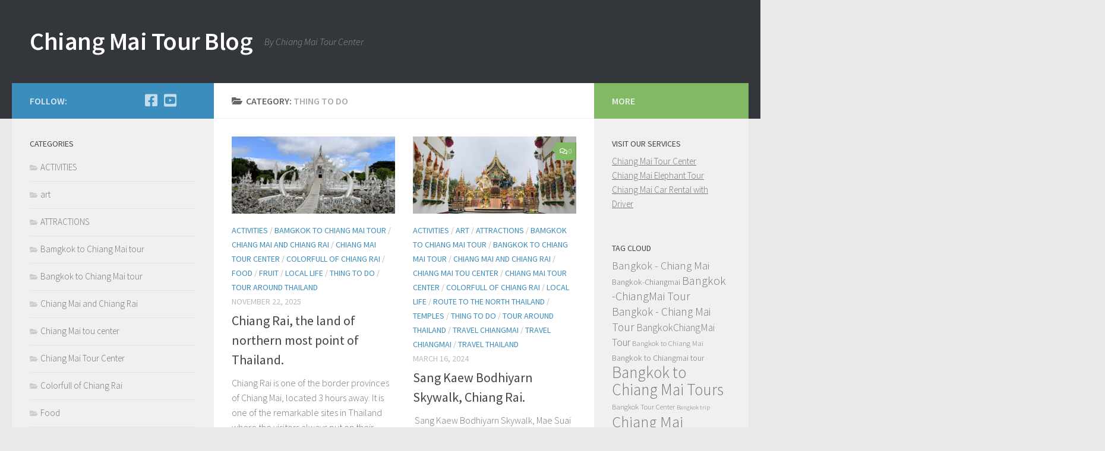

--- FILE ---
content_type: text/html; charset=UTF-8
request_url: https://www.chiangmaitourblog.com/category/thing-to-do/
body_size: 27176
content:
<!DOCTYPE html>
<html class="no-js" dir="ltr" lang="en-US" prefix="og: https://ogp.me/ns#">
<head>
  <meta charset="UTF-8">
  <meta name="viewport" content="width=device-width, initial-scale=1.0">
  <link rel="profile" href="https://gmpg.org/xfn/11" />
  <link rel="pingback" href="https://www.chiangmaitourblog.com/xmlrpc.php">

  <title>thing to do - Chiang Mai Tour Blog</title>

		<!-- All in One SEO 4.9.2 - aioseo.com -->
	<meta name="robots" content="max-image-preview:large" />
	<link rel="canonical" href="https://www.chiangmaitourblog.com/category/thing-to-do/" />
	<link rel="next" href="https://www.chiangmaitourblog.com/category/thing-to-do/page/2/" />
	<meta name="generator" content="All in One SEO (AIOSEO) 4.9.2" />
		<script type="application/ld+json" class="aioseo-schema">
			{"@context":"https:\/\/schema.org","@graph":[{"@type":"BreadcrumbList","@id":"https:\/\/www.chiangmaitourblog.com\/category\/thing-to-do\/#breadcrumblist","itemListElement":[{"@type":"ListItem","@id":"https:\/\/www.chiangmaitourblog.com#listItem","position":1,"name":"Home","item":"https:\/\/www.chiangmaitourblog.com","nextItem":{"@type":"ListItem","@id":"https:\/\/www.chiangmaitourblog.com\/category\/thing-to-do\/#listItem","name":"thing to do"}},{"@type":"ListItem","@id":"https:\/\/www.chiangmaitourblog.com\/category\/thing-to-do\/#listItem","position":2,"name":"thing to do","previousItem":{"@type":"ListItem","@id":"https:\/\/www.chiangmaitourblog.com#listItem","name":"Home"}}]},{"@type":"CollectionPage","@id":"https:\/\/www.chiangmaitourblog.com\/category\/thing-to-do\/#collectionpage","url":"https:\/\/www.chiangmaitourblog.com\/category\/thing-to-do\/","name":"thing to do - Chiang Mai Tour Blog","inLanguage":"en-US","isPartOf":{"@id":"https:\/\/www.chiangmaitourblog.com\/#website"},"breadcrumb":{"@id":"https:\/\/www.chiangmaitourblog.com\/category\/thing-to-do\/#breadcrumblist"}},{"@type":"Organization","@id":"https:\/\/www.chiangmaitourblog.com\/#organization","name":"Chiang Mai Tour Blog","description":"By Chiang Mai Tour Center","url":"https:\/\/www.chiangmaitourblog.com\/"},{"@type":"WebSite","@id":"https:\/\/www.chiangmaitourblog.com\/#website","url":"https:\/\/www.chiangmaitourblog.com\/","name":"Chiang Mai Tour Blog","description":"By Chiang Mai Tour Center","inLanguage":"en-US","publisher":{"@id":"https:\/\/www.chiangmaitourblog.com\/#organization"}}]}
		</script>
		<!-- All in One SEO -->

<script>document.documentElement.className = document.documentElement.className.replace("no-js","js");</script>
<link rel='dns-prefetch' href='//www.googletagmanager.com' />
<link rel="alternate" type="application/rss+xml" title="Chiang Mai Tour Blog &raquo; Feed" href="https://www.chiangmaitourblog.com/feed/" />
<link rel="alternate" type="application/rss+xml" title="Chiang Mai Tour Blog &raquo; Comments Feed" href="https://www.chiangmaitourblog.com/comments/feed/" />
<link id="hu-user-gfont" href="//fonts.googleapis.com/css?family=Source+Sans+Pro:400,300italic,300,400italic,600&subset=latin,latin-ext" rel="stylesheet" type="text/css"><link rel="alternate" type="application/rss+xml" title="Chiang Mai Tour Blog &raquo; thing to do Category Feed" href="https://www.chiangmaitourblog.com/category/thing-to-do/feed/" />
		<!-- This site uses the Google Analytics by MonsterInsights plugin v9.11.1 - Using Analytics tracking - https://www.monsterinsights.com/ -->
		<!-- Note: MonsterInsights is not currently configured on this site. The site owner needs to authenticate with Google Analytics in the MonsterInsights settings panel. -->
					<!-- No tracking code set -->
				<!-- / Google Analytics by MonsterInsights -->
		<style id='wp-img-auto-sizes-contain-inline-css'>
img:is([sizes=auto i],[sizes^="auto," i]){contain-intrinsic-size:3000px 1500px}
/*# sourceURL=wp-img-auto-sizes-contain-inline-css */
</style>
<style id='wp-emoji-styles-inline-css'>

	img.wp-smiley, img.emoji {
		display: inline !important;
		border: none !important;
		box-shadow: none !important;
		height: 1em !important;
		width: 1em !important;
		margin: 0 0.07em !important;
		vertical-align: -0.1em !important;
		background: none !important;
		padding: 0 !important;
	}
/*# sourceURL=wp-emoji-styles-inline-css */
</style>
<link rel='stylesheet' id='wp-block-library-css' href='https://www.chiangmaitourblog.com/wp-includes/css/dist/block-library/style.min.css?ver=6.9' media='all' />
<style id='classic-theme-styles-inline-css'>
/*! This file is auto-generated */
.wp-block-button__link{color:#fff;background-color:#32373c;border-radius:9999px;box-shadow:none;text-decoration:none;padding:calc(.667em + 2px) calc(1.333em + 2px);font-size:1.125em}.wp-block-file__button{background:#32373c;color:#fff;text-decoration:none}
/*# sourceURL=/wp-includes/css/classic-themes.min.css */
</style>
<link rel='stylesheet' id='aioseo/css/src/vue/standalone/blocks/table-of-contents/global.scss-css' href='https://www.chiangmaitourblog.com/wp-content/plugins/all-in-one-seo-pack/dist/Lite/assets/css/table-of-contents/global.e90f6d47.css?ver=4.9.2' media='all' />
<style id='global-styles-inline-css'>
:root{--wp--preset--aspect-ratio--square: 1;--wp--preset--aspect-ratio--4-3: 4/3;--wp--preset--aspect-ratio--3-4: 3/4;--wp--preset--aspect-ratio--3-2: 3/2;--wp--preset--aspect-ratio--2-3: 2/3;--wp--preset--aspect-ratio--16-9: 16/9;--wp--preset--aspect-ratio--9-16: 9/16;--wp--preset--color--black: #000000;--wp--preset--color--cyan-bluish-gray: #abb8c3;--wp--preset--color--white: #ffffff;--wp--preset--color--pale-pink: #f78da7;--wp--preset--color--vivid-red: #cf2e2e;--wp--preset--color--luminous-vivid-orange: #ff6900;--wp--preset--color--luminous-vivid-amber: #fcb900;--wp--preset--color--light-green-cyan: #7bdcb5;--wp--preset--color--vivid-green-cyan: #00d084;--wp--preset--color--pale-cyan-blue: #8ed1fc;--wp--preset--color--vivid-cyan-blue: #0693e3;--wp--preset--color--vivid-purple: #9b51e0;--wp--preset--gradient--vivid-cyan-blue-to-vivid-purple: linear-gradient(135deg,rgb(6,147,227) 0%,rgb(155,81,224) 100%);--wp--preset--gradient--light-green-cyan-to-vivid-green-cyan: linear-gradient(135deg,rgb(122,220,180) 0%,rgb(0,208,130) 100%);--wp--preset--gradient--luminous-vivid-amber-to-luminous-vivid-orange: linear-gradient(135deg,rgb(252,185,0) 0%,rgb(255,105,0) 100%);--wp--preset--gradient--luminous-vivid-orange-to-vivid-red: linear-gradient(135deg,rgb(255,105,0) 0%,rgb(207,46,46) 100%);--wp--preset--gradient--very-light-gray-to-cyan-bluish-gray: linear-gradient(135deg,rgb(238,238,238) 0%,rgb(169,184,195) 100%);--wp--preset--gradient--cool-to-warm-spectrum: linear-gradient(135deg,rgb(74,234,220) 0%,rgb(151,120,209) 20%,rgb(207,42,186) 40%,rgb(238,44,130) 60%,rgb(251,105,98) 80%,rgb(254,248,76) 100%);--wp--preset--gradient--blush-light-purple: linear-gradient(135deg,rgb(255,206,236) 0%,rgb(152,150,240) 100%);--wp--preset--gradient--blush-bordeaux: linear-gradient(135deg,rgb(254,205,165) 0%,rgb(254,45,45) 50%,rgb(107,0,62) 100%);--wp--preset--gradient--luminous-dusk: linear-gradient(135deg,rgb(255,203,112) 0%,rgb(199,81,192) 50%,rgb(65,88,208) 100%);--wp--preset--gradient--pale-ocean: linear-gradient(135deg,rgb(255,245,203) 0%,rgb(182,227,212) 50%,rgb(51,167,181) 100%);--wp--preset--gradient--electric-grass: linear-gradient(135deg,rgb(202,248,128) 0%,rgb(113,206,126) 100%);--wp--preset--gradient--midnight: linear-gradient(135deg,rgb(2,3,129) 0%,rgb(40,116,252) 100%);--wp--preset--font-size--small: 13px;--wp--preset--font-size--medium: 20px;--wp--preset--font-size--large: 36px;--wp--preset--font-size--x-large: 42px;--wp--preset--spacing--20: 0.44rem;--wp--preset--spacing--30: 0.67rem;--wp--preset--spacing--40: 1rem;--wp--preset--spacing--50: 1.5rem;--wp--preset--spacing--60: 2.25rem;--wp--preset--spacing--70: 3.38rem;--wp--preset--spacing--80: 5.06rem;--wp--preset--shadow--natural: 6px 6px 9px rgba(0, 0, 0, 0.2);--wp--preset--shadow--deep: 12px 12px 50px rgba(0, 0, 0, 0.4);--wp--preset--shadow--sharp: 6px 6px 0px rgba(0, 0, 0, 0.2);--wp--preset--shadow--outlined: 6px 6px 0px -3px rgb(255, 255, 255), 6px 6px rgb(0, 0, 0);--wp--preset--shadow--crisp: 6px 6px 0px rgb(0, 0, 0);}:where(.is-layout-flex){gap: 0.5em;}:where(.is-layout-grid){gap: 0.5em;}body .is-layout-flex{display: flex;}.is-layout-flex{flex-wrap: wrap;align-items: center;}.is-layout-flex > :is(*, div){margin: 0;}body .is-layout-grid{display: grid;}.is-layout-grid > :is(*, div){margin: 0;}:where(.wp-block-columns.is-layout-flex){gap: 2em;}:where(.wp-block-columns.is-layout-grid){gap: 2em;}:where(.wp-block-post-template.is-layout-flex){gap: 1.25em;}:where(.wp-block-post-template.is-layout-grid){gap: 1.25em;}.has-black-color{color: var(--wp--preset--color--black) !important;}.has-cyan-bluish-gray-color{color: var(--wp--preset--color--cyan-bluish-gray) !important;}.has-white-color{color: var(--wp--preset--color--white) !important;}.has-pale-pink-color{color: var(--wp--preset--color--pale-pink) !important;}.has-vivid-red-color{color: var(--wp--preset--color--vivid-red) !important;}.has-luminous-vivid-orange-color{color: var(--wp--preset--color--luminous-vivid-orange) !important;}.has-luminous-vivid-amber-color{color: var(--wp--preset--color--luminous-vivid-amber) !important;}.has-light-green-cyan-color{color: var(--wp--preset--color--light-green-cyan) !important;}.has-vivid-green-cyan-color{color: var(--wp--preset--color--vivid-green-cyan) !important;}.has-pale-cyan-blue-color{color: var(--wp--preset--color--pale-cyan-blue) !important;}.has-vivid-cyan-blue-color{color: var(--wp--preset--color--vivid-cyan-blue) !important;}.has-vivid-purple-color{color: var(--wp--preset--color--vivid-purple) !important;}.has-black-background-color{background-color: var(--wp--preset--color--black) !important;}.has-cyan-bluish-gray-background-color{background-color: var(--wp--preset--color--cyan-bluish-gray) !important;}.has-white-background-color{background-color: var(--wp--preset--color--white) !important;}.has-pale-pink-background-color{background-color: var(--wp--preset--color--pale-pink) !important;}.has-vivid-red-background-color{background-color: var(--wp--preset--color--vivid-red) !important;}.has-luminous-vivid-orange-background-color{background-color: var(--wp--preset--color--luminous-vivid-orange) !important;}.has-luminous-vivid-amber-background-color{background-color: var(--wp--preset--color--luminous-vivid-amber) !important;}.has-light-green-cyan-background-color{background-color: var(--wp--preset--color--light-green-cyan) !important;}.has-vivid-green-cyan-background-color{background-color: var(--wp--preset--color--vivid-green-cyan) !important;}.has-pale-cyan-blue-background-color{background-color: var(--wp--preset--color--pale-cyan-blue) !important;}.has-vivid-cyan-blue-background-color{background-color: var(--wp--preset--color--vivid-cyan-blue) !important;}.has-vivid-purple-background-color{background-color: var(--wp--preset--color--vivid-purple) !important;}.has-black-border-color{border-color: var(--wp--preset--color--black) !important;}.has-cyan-bluish-gray-border-color{border-color: var(--wp--preset--color--cyan-bluish-gray) !important;}.has-white-border-color{border-color: var(--wp--preset--color--white) !important;}.has-pale-pink-border-color{border-color: var(--wp--preset--color--pale-pink) !important;}.has-vivid-red-border-color{border-color: var(--wp--preset--color--vivid-red) !important;}.has-luminous-vivid-orange-border-color{border-color: var(--wp--preset--color--luminous-vivid-orange) !important;}.has-luminous-vivid-amber-border-color{border-color: var(--wp--preset--color--luminous-vivid-amber) !important;}.has-light-green-cyan-border-color{border-color: var(--wp--preset--color--light-green-cyan) !important;}.has-vivid-green-cyan-border-color{border-color: var(--wp--preset--color--vivid-green-cyan) !important;}.has-pale-cyan-blue-border-color{border-color: var(--wp--preset--color--pale-cyan-blue) !important;}.has-vivid-cyan-blue-border-color{border-color: var(--wp--preset--color--vivid-cyan-blue) !important;}.has-vivid-purple-border-color{border-color: var(--wp--preset--color--vivid-purple) !important;}.has-vivid-cyan-blue-to-vivid-purple-gradient-background{background: var(--wp--preset--gradient--vivid-cyan-blue-to-vivid-purple) !important;}.has-light-green-cyan-to-vivid-green-cyan-gradient-background{background: var(--wp--preset--gradient--light-green-cyan-to-vivid-green-cyan) !important;}.has-luminous-vivid-amber-to-luminous-vivid-orange-gradient-background{background: var(--wp--preset--gradient--luminous-vivid-amber-to-luminous-vivid-orange) !important;}.has-luminous-vivid-orange-to-vivid-red-gradient-background{background: var(--wp--preset--gradient--luminous-vivid-orange-to-vivid-red) !important;}.has-very-light-gray-to-cyan-bluish-gray-gradient-background{background: var(--wp--preset--gradient--very-light-gray-to-cyan-bluish-gray) !important;}.has-cool-to-warm-spectrum-gradient-background{background: var(--wp--preset--gradient--cool-to-warm-spectrum) !important;}.has-blush-light-purple-gradient-background{background: var(--wp--preset--gradient--blush-light-purple) !important;}.has-blush-bordeaux-gradient-background{background: var(--wp--preset--gradient--blush-bordeaux) !important;}.has-luminous-dusk-gradient-background{background: var(--wp--preset--gradient--luminous-dusk) !important;}.has-pale-ocean-gradient-background{background: var(--wp--preset--gradient--pale-ocean) !important;}.has-electric-grass-gradient-background{background: var(--wp--preset--gradient--electric-grass) !important;}.has-midnight-gradient-background{background: var(--wp--preset--gradient--midnight) !important;}.has-small-font-size{font-size: var(--wp--preset--font-size--small) !important;}.has-medium-font-size{font-size: var(--wp--preset--font-size--medium) !important;}.has-large-font-size{font-size: var(--wp--preset--font-size--large) !important;}.has-x-large-font-size{font-size: var(--wp--preset--font-size--x-large) !important;}
:where(.wp-block-post-template.is-layout-flex){gap: 1.25em;}:where(.wp-block-post-template.is-layout-grid){gap: 1.25em;}
:where(.wp-block-term-template.is-layout-flex){gap: 1.25em;}:where(.wp-block-term-template.is-layout-grid){gap: 1.25em;}
:where(.wp-block-columns.is-layout-flex){gap: 2em;}:where(.wp-block-columns.is-layout-grid){gap: 2em;}
:root :where(.wp-block-pullquote){font-size: 1.5em;line-height: 1.6;}
/*# sourceURL=global-styles-inline-css */
</style>
<link rel='stylesheet' id='contact-form-7-css' href='https://www.chiangmaitourblog.com/wp-content/plugins/contact-form-7/includes/css/styles.css?ver=6.1.4' media='all' />
<link rel='stylesheet' id='hueman-main-style-css' href='https://www.chiangmaitourblog.com/wp-content/themes/hueman/assets/front/css/main.min.css?ver=3.7.27' media='all' />
<style id='hueman-main-style-inline-css'>
body { font-family:'Source Sans Pro', Arial, sans-serif;font-size:1.00rem }@media only screen and (min-width: 720px) {
        .nav > li { font-size:1.00rem; }
      }::selection { background-color: #3b8dbd; }
::-moz-selection { background-color: #3b8dbd; }a,a>span.hu-external::after,.themeform label .required,#flexslider-featured .flex-direction-nav .flex-next:hover,#flexslider-featured .flex-direction-nav .flex-prev:hover,.post-hover:hover .post-title a,.post-title a:hover,.sidebar.s1 .post-nav li a:hover i,.content .post-nav li a:hover i,.post-related a:hover,.sidebar.s1 .widget_rss ul li a,#footer .widget_rss ul li a,.sidebar.s1 .widget_calendar a,#footer .widget_calendar a,.sidebar.s1 .alx-tab .tab-item-category a,.sidebar.s1 .alx-posts .post-item-category a,.sidebar.s1 .alx-tab li:hover .tab-item-title a,.sidebar.s1 .alx-tab li:hover .tab-item-comment a,.sidebar.s1 .alx-posts li:hover .post-item-title a,#footer .alx-tab .tab-item-category a,#footer .alx-posts .post-item-category a,#footer .alx-tab li:hover .tab-item-title a,#footer .alx-tab li:hover .tab-item-comment a,#footer .alx-posts li:hover .post-item-title a,.comment-tabs li.active a,.comment-awaiting-moderation,.child-menu a:hover,.child-menu .current_page_item > a,.wp-pagenavi a{ color: #3b8dbd; }input[type="submit"],.themeform button[type="submit"],.sidebar.s1 .sidebar-top,.sidebar.s1 .sidebar-toggle,#flexslider-featured .flex-control-nav li a.flex-active,.post-tags a:hover,.sidebar.s1 .widget_calendar caption,#footer .widget_calendar caption,.author-bio .bio-avatar:after,.commentlist li.bypostauthor > .comment-body:after,.commentlist li.comment-author-admin > .comment-body:after{ background-color: #3b8dbd; }.post-format .format-container { border-color: #3b8dbd; }.sidebar.s1 .alx-tabs-nav li.active a,#footer .alx-tabs-nav li.active a,.comment-tabs li.active a,.wp-pagenavi a:hover,.wp-pagenavi a:active,.wp-pagenavi span.current{ border-bottom-color: #3b8dbd!important; }.sidebar.s2 .post-nav li a:hover i,
.sidebar.s2 .widget_rss ul li a,
.sidebar.s2 .widget_calendar a,
.sidebar.s2 .alx-tab .tab-item-category a,
.sidebar.s2 .alx-posts .post-item-category a,
.sidebar.s2 .alx-tab li:hover .tab-item-title a,
.sidebar.s2 .alx-tab li:hover .tab-item-comment a,
.sidebar.s2 .alx-posts li:hover .post-item-title a { color: #82b965; }
.sidebar.s2 .sidebar-top,.sidebar.s2 .sidebar-toggle,.post-comments,.jp-play-bar,.jp-volume-bar-value,.sidebar.s2 .widget_calendar caption{ background-color: #82b965; }.sidebar.s2 .alx-tabs-nav li.active a { border-bottom-color: #82b965; }
.post-comments::before { border-right-color: #82b965; }
      .search-expand,
              #nav-topbar.nav-container { background-color: #26272b}@media only screen and (min-width: 720px) {
                #nav-topbar .nav ul { background-color: #26272b; }
              }.is-scrolled #header .nav-container.desktop-sticky,
              .is-scrolled #header .search-expand { background-color: #26272b; background-color: rgba(38,39,43,0.90) }.is-scrolled .topbar-transparent #nav-topbar.desktop-sticky .nav ul { background-color: #26272b; background-color: rgba(38,39,43,0.95) }#header { background-color: #33363b; }
@media only screen and (min-width: 720px) {
  #nav-header .nav ul { background-color: #33363b; }
}
        .is-scrolled #header #nav-mobile { background-color: #454e5c; background-color: rgba(69,78,92,0.90) }#nav-header.nav-container, #main-header-search .search-expand { background-color: ; }
@media only screen and (min-width: 720px) {
  #nav-header .nav ul { background-color: ; }
}
        body { background-color: #eaeaea; }
/*# sourceURL=hueman-main-style-inline-css */
</style>
<link rel='stylesheet' id='hueman-font-awesome-css' href='https://www.chiangmaitourblog.com/wp-content/themes/hueman/assets/front/css/font-awesome.min.css?ver=3.7.27' media='all' />
<script src="https://www.chiangmaitourblog.com/wp-includes/js/jquery/jquery.min.js?ver=3.7.1" id="jquery-core-js"></script>
<script src="https://www.chiangmaitourblog.com/wp-includes/js/jquery/jquery-migrate.min.js?ver=3.4.1" id="jquery-migrate-js"></script>
<link rel="https://api.w.org/" href="https://www.chiangmaitourblog.com/wp-json/" /><link rel="alternate" title="JSON" type="application/json" href="https://www.chiangmaitourblog.com/wp-json/wp/v2/categories/126" /><link rel="EditURI" type="application/rsd+xml" title="RSD" href="https://www.chiangmaitourblog.com/xmlrpc.php?rsd" />
<meta name="generator" content="WordPress 6.9" />
<meta name="generator" content="Site Kit by Google 1.168.0" />    <link rel="preload" as="font" type="font/woff2" href="https://www.chiangmaitourblog.com/wp-content/themes/hueman/assets/front/webfonts/fa-brands-400.woff2?v=5.15.2" crossorigin="anonymous"/>
    <link rel="preload" as="font" type="font/woff2" href="https://www.chiangmaitourblog.com/wp-content/themes/hueman/assets/front/webfonts/fa-regular-400.woff2?v=5.15.2" crossorigin="anonymous"/>
    <link rel="preload" as="font" type="font/woff2" href="https://www.chiangmaitourblog.com/wp-content/themes/hueman/assets/front/webfonts/fa-solid-900.woff2?v=5.15.2" crossorigin="anonymous"/>
  <!--[if lt IE 9]>
<script src="https://www.chiangmaitourblog.com/wp-content/themes/hueman/assets/front/js/ie/html5shiv-printshiv.min.js"></script>
<script src="https://www.chiangmaitourblog.com/wp-content/themes/hueman/assets/front/js/ie/selectivizr.js"></script>
<![endif]-->
<meta name="generator" content="Elementor 3.33.6; features: e_font_icon_svg, additional_custom_breakpoints; settings: css_print_method-external, google_font-enabled, font_display-swap">
			<style>
				.e-con.e-parent:nth-of-type(n+4):not(.e-lazyloaded):not(.e-no-lazyload),
				.e-con.e-parent:nth-of-type(n+4):not(.e-lazyloaded):not(.e-no-lazyload) * {
					background-image: none !important;
				}
				@media screen and (max-height: 1024px) {
					.e-con.e-parent:nth-of-type(n+3):not(.e-lazyloaded):not(.e-no-lazyload),
					.e-con.e-parent:nth-of-type(n+3):not(.e-lazyloaded):not(.e-no-lazyload) * {
						background-image: none !important;
					}
				}
				@media screen and (max-height: 640px) {
					.e-con.e-parent:nth-of-type(n+2):not(.e-lazyloaded):not(.e-no-lazyload),
					.e-con.e-parent:nth-of-type(n+2):not(.e-lazyloaded):not(.e-no-lazyload) * {
						background-image: none !important;
					}
				}
			</style>
			</head>

<body class="archive category category-thing-to-do category-126 wp-embed-responsive wp-theme-hueman col-3cm full-width header-desktop-sticky header-mobile-sticky hueman-3-7-27 chrome elementor-default elementor-kit-5057">
<div id="wrapper">
  <a class="screen-reader-text skip-link" href="#content">Skip to content</a>
  
  <header id="header" class="top-menu-mobile-on one-mobile-menu top_menu header-ads-desktop  topbar-transparent no-header-img">
        <nav class="nav-container group mobile-menu mobile-sticky no-menu-assigned" id="nav-mobile" data-menu-id="header-1">
  <div class="mobile-title-logo-in-header"><p class="site-title">                  <a class="custom-logo-link" href="https://www.chiangmaitourblog.com/" rel="home" title="Chiang Mai Tour Blog | Home page">Chiang Mai Tour Blog</a>                </p></div>
        
                    <!-- <div class="ham__navbar-toggler collapsed" aria-expanded="false">
          <div class="ham__navbar-span-wrapper">
            <span class="ham-toggler-menu__span"></span>
          </div>
        </div> -->
        <button class="ham__navbar-toggler-two collapsed" title="Menu" aria-expanded="false">
          <span class="ham__navbar-span-wrapper">
            <span class="line line-1"></span>
            <span class="line line-2"></span>
            <span class="line line-3"></span>
          </span>
        </button>
            
      <div class="nav-text"></div>
      <div class="nav-wrap container">
                  <ul class="nav container-inner group mobile-search">
                            <li>
                  <form role="search" method="get" class="search-form" action="https://www.chiangmaitourblog.com/">
				<label>
					<span class="screen-reader-text">Search for:</span>
					<input type="search" class="search-field" placeholder="Search &hellip;" value="" name="s" />
				</label>
				<input type="submit" class="search-submit" value="Search" />
			</form>                </li>
                      </ul>
                      </div>
</nav><!--/#nav-topbar-->  
  
  <div class="container group">
        <div class="container-inner">

                    <div class="group hu-pad central-header-zone">
                  <div class="logo-tagline-group">
                      <p class="site-title">                  <a class="custom-logo-link" href="https://www.chiangmaitourblog.com/" rel="home" title="Chiang Mai Tour Blog | Home page">Chiang Mai Tour Blog</a>                </p>                                                <p class="site-description">By Chiang Mai Tour Center</p>
                                        </div>

                                </div>
      
      
    </div><!--/.container-inner-->
      </div><!--/.container-->

</header><!--/#header-->
  
  <div class="container" id="page">
    <div class="container-inner">
            <div class="main">
        <div class="main-inner group">
          
              <main class="content" id="content">
              <div class="page-title hu-pad group">
          	    		<h1><i class="fas fa-folder-open"></i>Category: <span>thing to do </span></h1>
    	
    </div><!--/.page-title-->
          <div class="hu-pad group">
            
  <div id="grid-wrapper" class="post-list group">
    <div class="post-row">        <article id="post-5049" class="group grid-item post-5049 post type-post status-publish format-standard has-post-thumbnail hentry category-chiangmai-activities category-bamgkok-to-chiang-mai-tour category-chiang-mai-and-chiang-rai category-chiang-mai-tour-center category-colorfull-of-chiang-rai category-food category-fruit category-chiangmai-local-life category-thing-to-do category-tour-around-thailand tag-ake tag-bangkok-to-chiangrai tag-chiangmai tag-chiangmai-and-chiangrai tag-chiangmai-tour tag-chiangrai tag-chiangrai-highlight tag-must-see-changmai tag-white-temple">
	<div class="post-inner post-hover">
      		<div class="post-thumbnail">
  			<a href="https://www.chiangmaitourblog.com/__trashed-2/">
            				<img fetchpriority="high" width="720" height="340" src="https://www.chiangmaitourblog.com/wp-content/uploads/2025/11/LINE_ALBUM_GwendolineJanus-May-19-252025_250603_14-720x340.jpg" class="attachment-thumb-large size-thumb-large wp-post-image" alt="" decoding="async" srcset="https://www.chiangmaitourblog.com/wp-content/uploads/2025/11/LINE_ALBUM_GwendolineJanus-May-19-252025_250603_14-720x340.jpg 720w, https://www.chiangmaitourblog.com/wp-content/uploads/2025/11/LINE_ALBUM_GwendolineJanus-May-19-252025_250603_14-520x245.jpg 520w" sizes="(max-width: 720px) 100vw, 720px" />  				  				  				  			</a>
  			  		</div><!--/.post-thumbnail-->
          		<div class="post-meta group">
          			  <p class="post-category"><a href="https://www.chiangmaitourblog.com/category/chiangmai-activities/" rel="category tag">ACTIVITIES</a> / <a href="https://www.chiangmaitourblog.com/category/bamgkok-to-chiang-mai-tour/" rel="category tag">Bamgkok to Chiang Mai tour</a> / <a href="https://www.chiangmaitourblog.com/category/chiang-mai-and-chiang-rai/" rel="category tag">Chiang Mai and Chiang Rai</a> / <a href="https://www.chiangmaitourblog.com/category/chiang-mai-tour-center/" rel="category tag">Chiang Mai Tour Center</a> / <a href="https://www.chiangmaitourblog.com/category/colorfull-of-chiang-rai/" rel="category tag">Colorfull of Chiang Rai</a> / <a href="https://www.chiangmaitourblog.com/category/food/" rel="category tag">Food</a> / <a href="https://www.chiangmaitourblog.com/category/fruit/" rel="category tag">Fruit</a> / <a href="https://www.chiangmaitourblog.com/category/chiangmai-local-life/" rel="category tag">LOCAL LIFE</a> / <a href="https://www.chiangmaitourblog.com/category/thing-to-do/" rel="category tag">thing to do</a> / <a href="https://www.chiangmaitourblog.com/category/tour-around-thailand/" rel="category tag">Tour around Thailand</a></p>
                  			  <p class="post-date">
  <time class="published updated" datetime="2025-11-22 23:46:36">November 22, 2025</time>
</p>

  <p class="post-byline" style="display:none">&nbsp;by    <span class="vcard author">
      <span class="fn"><a href="https://www.chiangmaitourblog.com/author/cmtb-admin/" title="Posts by cmtb-admin" rel="author">cmtb-admin</a></span>
    </span> &middot; Published <span class="published">November 22, 2025</span>
      </p>
          		</div><!--/.post-meta-->
    		<h2 class="post-title entry-title">
			<a href="https://www.chiangmaitourblog.com/__trashed-2/" rel="bookmark">Chiang Rai, the land of northern most point of Thailand.</a>
		</h2><!--/.post-title-->

				<div class="entry excerpt entry-summary">
			<p>Chiang Rai is one of the border provinces of Chiang Mai, located 3 hours away. It is one of the remarkable sites in Thailand where the visitors always put on their travel lists. Not&#46;&#46;&#46;</p>
		</div><!--/.entry-->
		
	</div><!--/.post-inner-->
</article><!--/.post-->
            <article id="post-5043" class="group grid-item post-5043 post type-post status-publish format-standard has-post-thumbnail hentry category-chiangmai-activities category-art category-chiangmai-attractions category-bamgkok-to-chiang-mai-tour category-bangkok-to-chiang-mai-tour category-chiang-mai-and-chiang-rai category-chiang-mai-tou-center category-chiang-mai-tour-center category-colorfull-of-chiang-rai category-chiangmai-local-life category-route-to-the-north-thailand category-chiangmai-temples category-thing-to-do category-tour-around-thailand category-travel-chiangmai category-travel-chiangmai-chiangmai-activities category-travel-thailand tag-all-highlight-thailand tag-best-tour tag-chiang-mai tag-chiang-mai-tour-center tag-chiang-ri tag-chiangmai-chiangrai-highlight tag-chiangrai tag-great-ness-tour tag-travel-life tag-travel-north-thailand">
	<div class="post-inner post-hover">
      		<div class="post-thumbnail">
  			<a href="https://www.chiangmaitourblog.com/sang-kaew-bodhiyarn-skywalk-chiang-rai/">
            				<img width="720" height="340" src="https://www.chiangmaitourblog.com/wp-content/uploads/2024/03/LINE_ALBUM_ชร.-27-28กย.66-มางานลวดแอ่ว_๒๓๑๐๐๑_149-720x340.jpg" class="attachment-thumb-large size-thumb-large wp-post-image" alt="" decoding="async" srcset="https://www.chiangmaitourblog.com/wp-content/uploads/2024/03/LINE_ALBUM_ชร.-27-28กย.66-มางานลวดแอ่ว_๒๓๑๐๐๑_149-720x340.jpg 720w, https://www.chiangmaitourblog.com/wp-content/uploads/2024/03/LINE_ALBUM_ชร.-27-28กย.66-มางานลวดแอ่ว_๒๓๑๐๐๑_149-520x245.jpg 520w" sizes="(max-width: 720px) 100vw, 720px" />  				  				  				  			</a>
  			  				<a class="post-comments" href="https://www.chiangmaitourblog.com/sang-kaew-bodhiyarn-skywalk-chiang-rai/#respond"><i class="far fa-comments"></i>0</a>
  			  		</div><!--/.post-thumbnail-->
          		<div class="post-meta group">
          			  <p class="post-category"><a href="https://www.chiangmaitourblog.com/category/chiangmai-activities/" rel="category tag">ACTIVITIES</a> / <a href="https://www.chiangmaitourblog.com/category/art/" rel="category tag">art</a> / <a href="https://www.chiangmaitourblog.com/category/chiangmai-attractions/" rel="category tag">ATTRACTIONS</a> / <a href="https://www.chiangmaitourblog.com/category/bamgkok-to-chiang-mai-tour/" rel="category tag">Bamgkok to Chiang Mai tour</a> / <a href="https://www.chiangmaitourblog.com/category/bangkok-to-chiang-mai-tour/" rel="category tag">Bangkok to Chiang Mai tour</a> / <a href="https://www.chiangmaitourblog.com/category/chiang-mai-and-chiang-rai/" rel="category tag">Chiang Mai and Chiang Rai</a> / <a href="https://www.chiangmaitourblog.com/category/chiang-mai-tou-center/" rel="category tag">Chiang Mai tou center</a> / <a href="https://www.chiangmaitourblog.com/category/chiang-mai-tour-center/" rel="category tag">Chiang Mai Tour Center</a> / <a href="https://www.chiangmaitourblog.com/category/colorfull-of-chiang-rai/" rel="category tag">Colorfull of Chiang Rai</a> / <a href="https://www.chiangmaitourblog.com/category/chiangmai-local-life/" rel="category tag">LOCAL LIFE</a> / <a href="https://www.chiangmaitourblog.com/category/route-to-the-north-thailand/" rel="category tag">Route to the north Thailand</a> / <a href="https://www.chiangmaitourblog.com/category/chiangmai-temples/" rel="category tag">TEMPLES</a> / <a href="https://www.chiangmaitourblog.com/category/thing-to-do/" rel="category tag">thing to do</a> / <a href="https://www.chiangmaitourblog.com/category/tour-around-thailand/" rel="category tag">Tour around Thailand</a> / <a href="https://www.chiangmaitourblog.com/category/travel-chiangmai/" rel="category tag">Travel Chiangmai</a> / <a href="https://www.chiangmaitourblog.com/category/chiangmai-activities/travel-chiangmai-chiangmai-activities/" rel="category tag">Travel Chiangmai</a> / <a href="https://www.chiangmaitourblog.com/category/travel-thailand/" rel="category tag">Travel Thailand</a></p>
                  			  <p class="post-date">
  <time class="published updated" datetime="2024-03-16 06:34:07">March 16, 2024</time>
</p>

  <p class="post-byline" style="display:none">&nbsp;by    <span class="vcard author">
      <span class="fn"><a href="https://www.chiangmaitourblog.com/author/cmtb-admin/" title="Posts by cmtb-admin" rel="author">cmtb-admin</a></span>
    </span> &middot; Published <span class="published">March 16, 2024</span>
      </p>
          		</div><!--/.post-meta-->
    		<h2 class="post-title entry-title">
			<a href="https://www.chiangmaitourblog.com/sang-kaew-bodhiyarn-skywalk-chiang-rai/" rel="bookmark">Sang Kaew Bodhiyarn Skywalk, Chiang Rai.</a>
		</h2><!--/.post-title-->

				<div class="entry excerpt entry-summary">
			<p> Sang Kaew Bodhiyarn Skywalk, Mae Suai Temple Chiang Rai. If we are talking about where to visit in the North of Thailand, of course Chiang Mai and Chiang Rai are always the highlight to&#46;&#46;&#46;</p>
		</div><!--/.entry-->
		
	</div><!--/.post-inner-->
</article><!--/.post-->
    </div><div class="post-row">        <article id="post-1632" class="group grid-item post-1632 post type-post status-publish format-standard has-post-thumbnail hentry category-chiangmai-activities category-art category-chiangmai-attractions category-bamgkok-to-chiang-mai-tour category-bangkok-to-chiang-mai-tour category-chiang-mai-tou-center category-chiang-mai-tour-center category-food category-fruit category-route-to-the-north-thailand category-chiangmai-temples category-thing-to-do category-tour-around-thailand category-chiangmai-transportation category-travel-chiangmai category-travel-chiangmai-chiangmai-activities category-travel-thailand tag-bangkoktochiangmaitour tag-mustdochiangmai tag-mustseechiangmai tag-thailandtour tag-thingtodochiangmai tag-travelchiangmai tag-chiangmaitobangkoktour tag-chiangmaitour tag-chiangmaitourcenter">
	<div class="post-inner post-hover">
      		<div class="post-thumbnail">
  			<a href="https://www.chiangmaitourblog.com/chiang-rai-province-chiang-mai-neighborhoood/">
            				<img width="720" height="340" src="https://www.chiangmaitourblog.com/wp-content/uploads/2023/09/LINE_ALBUM_15-16-Aug-23-CEI_๒๓๐๘๑๖_94-720x340.jpg" class="attachment-thumb-large size-thumb-large wp-post-image" alt="" decoding="async" srcset="https://www.chiangmaitourblog.com/wp-content/uploads/2023/09/LINE_ALBUM_15-16-Aug-23-CEI_๒๓๐๘๑๖_94-720x340.jpg 720w, https://www.chiangmaitourblog.com/wp-content/uploads/2023/09/LINE_ALBUM_15-16-Aug-23-CEI_๒๓๐๘๑๖_94-520x245.jpg 520w" sizes="(max-width: 720px) 100vw, 720px" />  				  				  				  			</a>
  			  		</div><!--/.post-thumbnail-->
          		<div class="post-meta group">
          			  <p class="post-category"><a href="https://www.chiangmaitourblog.com/category/chiangmai-activities/" rel="category tag">ACTIVITIES</a> / <a href="https://www.chiangmaitourblog.com/category/art/" rel="category tag">art</a> / <a href="https://www.chiangmaitourblog.com/category/chiangmai-attractions/" rel="category tag">ATTRACTIONS</a> / <a href="https://www.chiangmaitourblog.com/category/bamgkok-to-chiang-mai-tour/" rel="category tag">Bamgkok to Chiang Mai tour</a> / <a href="https://www.chiangmaitourblog.com/category/bangkok-to-chiang-mai-tour/" rel="category tag">Bangkok to Chiang Mai tour</a> / <a href="https://www.chiangmaitourblog.com/category/chiang-mai-tou-center/" rel="category tag">Chiang Mai tou center</a> / <a href="https://www.chiangmaitourblog.com/category/chiang-mai-tour-center/" rel="category tag">Chiang Mai Tour Center</a> / <a href="https://www.chiangmaitourblog.com/category/food/" rel="category tag">Food</a> / <a href="https://www.chiangmaitourblog.com/category/fruit/" rel="category tag">Fruit</a> / <a href="https://www.chiangmaitourblog.com/category/route-to-the-north-thailand/" rel="category tag">Route to the north Thailand</a> / <a href="https://www.chiangmaitourblog.com/category/chiangmai-temples/" rel="category tag">TEMPLES</a> / <a href="https://www.chiangmaitourblog.com/category/thing-to-do/" rel="category tag">thing to do</a> / <a href="https://www.chiangmaitourblog.com/category/tour-around-thailand/" rel="category tag">Tour around Thailand</a> / <a href="https://www.chiangmaitourblog.com/category/chiangmai-transportation/" rel="category tag">TRANSPORTATION</a> / <a href="https://www.chiangmaitourblog.com/category/travel-chiangmai/" rel="category tag">Travel Chiangmai</a> / <a href="https://www.chiangmaitourblog.com/category/chiangmai-activities/travel-chiangmai-chiangmai-activities/" rel="category tag">Travel Chiangmai</a> / <a href="https://www.chiangmaitourblog.com/category/travel-thailand/" rel="category tag">Travel Thailand</a></p>
                  			  <p class="post-date">
  <time class="published updated" datetime="2023-09-20 04:10:58">September 20, 2023</time>
</p>

  <p class="post-byline" style="display:none">&nbsp;by    <span class="vcard author">
      <span class="fn"><a href="https://www.chiangmaitourblog.com/author/cmtb-admin/" title="Posts by cmtb-admin" rel="author">cmtb-admin</a></span>
    </span> &middot; Published <span class="published">September 20, 2023</span>
      </p>
          		</div><!--/.post-meta-->
    		<h2 class="post-title entry-title">
			<a href="https://www.chiangmaitourblog.com/chiang-rai-province-chiang-mai-neighborhoood/" rel="bookmark">Chiang Rai Province, Chiang Mai neighborhoood</a>
		</h2><!--/.post-title-->

				<div class="entry excerpt entry-summary">
			<p>Chiang Rai Province, Chiang Mai neighborhoood Instead of Chiang Mai, the most remarkable place to visit as the rose of the North Thailand, Chiang Rai is one of the places where you could find&#46;&#46;&#46;</p>
		</div><!--/.entry-->
		
	</div><!--/.post-inner-->
</article><!--/.post-->
            <article id="post-1628" class="group grid-item post-1628 post type-post status-publish format-standard has-post-thumbnail hentry category-chiangmai-activities category-art category-chiangmai-attractions category-bamgkok-to-chiang-mai-tour category-bangkok-to-chiang-mai-tour category-chiang-mai-tour-center category-food category-route-to-the-north-thailand category-thing-to-do category-tour-around-thailand category-chiangmai-transportation category-travel-chiangmai-chiangmai-activities category-travel-chiangmai tag-thailand-tour tag-travel-thailand">
	<div class="post-inner post-hover">
      		<div class="post-thumbnail">
  			<a href="https://www.chiangmaitourblog.com/khun-dan-prakarn-chol-dam-nakornnayok/">
            				<img loading="lazy" width="720" height="340" src="https://www.chiangmaitourblog.com/wp-content/uploads/2023/09/LINE_ALBUM_15-16-Aug-23-CEI_๒๓๐๘๑๖_149-720x340.jpg" class="attachment-thumb-large size-thumb-large wp-post-image" alt="" decoding="async" srcset="https://www.chiangmaitourblog.com/wp-content/uploads/2023/09/LINE_ALBUM_15-16-Aug-23-CEI_๒๓๐๘๑๖_149-720x340.jpg 720w, https://www.chiangmaitourblog.com/wp-content/uploads/2023/09/LINE_ALBUM_15-16-Aug-23-CEI_๒๓๐๘๑๖_149-520x245.jpg 520w" sizes="(max-width: 720px) 100vw, 720px" />  				  				  				  			</a>
  			  				<a class="post-comments" href="https://www.chiangmaitourblog.com/khun-dan-prakarn-chol-dam-nakornnayok/#respond"><i class="far fa-comments"></i>0</a>
  			  		</div><!--/.post-thumbnail-->
          		<div class="post-meta group">
          			  <p class="post-category"><a href="https://www.chiangmaitourblog.com/category/chiangmai-activities/" rel="category tag">ACTIVITIES</a> / <a href="https://www.chiangmaitourblog.com/category/art/" rel="category tag">art</a> / <a href="https://www.chiangmaitourblog.com/category/chiangmai-attractions/" rel="category tag">ATTRACTIONS</a> / <a href="https://www.chiangmaitourblog.com/category/bamgkok-to-chiang-mai-tour/" rel="category tag">Bamgkok to Chiang Mai tour</a> / <a href="https://www.chiangmaitourblog.com/category/bangkok-to-chiang-mai-tour/" rel="category tag">Bangkok to Chiang Mai tour</a> / <a href="https://www.chiangmaitourblog.com/category/chiang-mai-tour-center/" rel="category tag">Chiang Mai Tour Center</a> / <a href="https://www.chiangmaitourblog.com/category/food/" rel="category tag">Food</a> / <a href="https://www.chiangmaitourblog.com/category/route-to-the-north-thailand/" rel="category tag">Route to the north Thailand</a> / <a href="https://www.chiangmaitourblog.com/category/thing-to-do/" rel="category tag">thing to do</a> / <a href="https://www.chiangmaitourblog.com/category/tour-around-thailand/" rel="category tag">Tour around Thailand</a> / <a href="https://www.chiangmaitourblog.com/category/chiangmai-transportation/" rel="category tag">TRANSPORTATION</a> / <a href="https://www.chiangmaitourblog.com/category/chiangmai-activities/travel-chiangmai-chiangmai-activities/" rel="category tag">Travel Chiangmai</a> / <a href="https://www.chiangmaitourblog.com/category/travel-chiangmai/" rel="category tag">Travel Chiangmai</a></p>
                  			  <p class="post-date">
  <time class="published updated" datetime="2023-09-08 04:07:29">September 8, 2023</time>
</p>

  <p class="post-byline" style="display:none">&nbsp;by    <span class="vcard author">
      <span class="fn"><a href="https://www.chiangmaitourblog.com/author/cmtb-admin/" title="Posts by cmtb-admin" rel="author">cmtb-admin</a></span>
    </span> &middot; Published <span class="published">September 8, 2023</span>
      </p>
          		</div><!--/.post-meta-->
    		<h2 class="post-title entry-title">
			<a href="https://www.chiangmaitourblog.com/khun-dan-prakarn-chol-dam-nakornnayok/" rel="bookmark">Khun Dan Prakarn Chol Dam, Nakornnayok.</a>
		</h2><!--/.post-title-->

				<div class="entry excerpt entry-summary">
			<p>In our blog we had mentioned about Mae Ngad Dam in Chiang Mai once. Today we are going to tell you more about the dam called &#8221; Khun Dan Prakarnchol Dam &#8220;. This dam&#46;&#46;&#46;</p>
		</div><!--/.entry-->
		
	</div><!--/.post-inner-->
</article><!--/.post-->
    </div><div class="post-row">        <article id="post-1625" class="group grid-item post-1625 post type-post status-publish format-standard has-post-thumbnail hentry category-chiangmai-activities category-art category-chiangmai-attractions category-bamgkok-to-chiang-mai-tour category-bangkok-to-chiang-mai-tour category-chiang-mai-tou-center category-chiang-mai-tour-center category-chiangmai-local-life category-route-to-the-north-thailand category-chiangmai-temples category-thing-to-do category-tour-around-thailand category-chiangmai-transportation category-travel-chiangmai category-travel-thailand tag-bangkok-to-chiang-mai tag-bicycle-sukhothai tag-chiang-mai-to-bangkok-tour tag-sukhothai-historical-park tag-the-world-heritage-site-sukhothai">
	<div class="post-inner post-hover">
      		<div class="post-thumbnail">
  			<a href="https://www.chiangmaitourblog.com/world-heritage-site-sukhothai/">
            				<img loading="lazy" width="720" height="340" src="https://www.chiangmaitourblog.com/wp-content/uploads/2016/11/1479637478680-720x340.jpg" class="attachment-thumb-large size-thumb-large wp-post-image" alt="" decoding="async" srcset="https://www.chiangmaitourblog.com/wp-content/uploads/2016/11/1479637478680-720x340.jpg 720w, https://www.chiangmaitourblog.com/wp-content/uploads/2016/11/1479637478680-520x245.jpg 520w" sizes="(max-width: 720px) 100vw, 720px" />  				  				  				  			</a>
  			  				<a class="post-comments" href="https://www.chiangmaitourblog.com/world-heritage-site-sukhothai/#respond"><i class="far fa-comments"></i>0</a>
  			  		</div><!--/.post-thumbnail-->
          		<div class="post-meta group">
          			  <p class="post-category"><a href="https://www.chiangmaitourblog.com/category/chiangmai-activities/" rel="category tag">ACTIVITIES</a> / <a href="https://www.chiangmaitourblog.com/category/art/" rel="category tag">art</a> / <a href="https://www.chiangmaitourblog.com/category/chiangmai-attractions/" rel="category tag">ATTRACTIONS</a> / <a href="https://www.chiangmaitourblog.com/category/bamgkok-to-chiang-mai-tour/" rel="category tag">Bamgkok to Chiang Mai tour</a> / <a href="https://www.chiangmaitourblog.com/category/bangkok-to-chiang-mai-tour/" rel="category tag">Bangkok to Chiang Mai tour</a> / <a href="https://www.chiangmaitourblog.com/category/chiang-mai-tou-center/" rel="category tag">Chiang Mai tou center</a> / <a href="https://www.chiangmaitourblog.com/category/chiang-mai-tour-center/" rel="category tag">Chiang Mai Tour Center</a> / <a href="https://www.chiangmaitourblog.com/category/chiangmai-local-life/" rel="category tag">LOCAL LIFE</a> / <a href="https://www.chiangmaitourblog.com/category/route-to-the-north-thailand/" rel="category tag">Route to the north Thailand</a> / <a href="https://www.chiangmaitourblog.com/category/chiangmai-temples/" rel="category tag">TEMPLES</a> / <a href="https://www.chiangmaitourblog.com/category/thing-to-do/" rel="category tag">thing to do</a> / <a href="https://www.chiangmaitourblog.com/category/tour-around-thailand/" rel="category tag">Tour around Thailand</a> / <a href="https://www.chiangmaitourblog.com/category/chiangmai-transportation/" rel="category tag">TRANSPORTATION</a> / <a href="https://www.chiangmaitourblog.com/category/travel-chiangmai/" rel="category tag">Travel Chiangmai</a> / <a href="https://www.chiangmaitourblog.com/category/travel-thailand/" rel="category tag">Travel Thailand</a></p>
                  			  <p class="post-date">
  <time class="published updated" datetime="2023-08-21 05:05:40">August 21, 2023</time>
</p>

  <p class="post-byline" style="display:none">&nbsp;by    <span class="vcard author">
      <span class="fn"><a href="https://www.chiangmaitourblog.com/author/cmtb-admin/" title="Posts by cmtb-admin" rel="author">cmtb-admin</a></span>
    </span> &middot; Published <span class="published">August 21, 2023</span>
      </p>
          		</div><!--/.post-meta-->
    		<h2 class="post-title entry-title">
			<a href="https://www.chiangmaitourblog.com/world-heritage-site-sukhothai/" rel="bookmark">World Heritage site “Sukhothai”</a>
		</h2><!--/.post-title-->

				<div class="entry excerpt entry-summary">
			<p>The World Heritage site “Sukhothai” Trip in Thailand couldn’t be completed if you have no chance to visit to the famous old city in Thailand called “The Dawn of Happiness”. Located north of Bangkok.&#46;&#46;&#46;</p>
		</div><!--/.entry-->
		
	</div><!--/.post-inner-->
</article><!--/.post-->
            <article id="post-1606" class="group grid-item post-1606 post type-post status-publish format-standard has-post-thumbnail hentry category-chiangmai-activities category-art category-chiangmai-attractions category-bangkok-to-chiang-mai-tour category-chiang-mai-tour-center category-food category-fruit category-chiangmai-local-life category-route-to-the-north-thailand category-snack-and-dessert category-chiangmai-temples category-thing-to-do category-tour-around-thailand category-chiangmai-transportation category-travel-chiangmai category-travel-chiangmai-chiangmai-activities tag-bangkok-to-chiang-mai-tours tag-chiang-mai-to-bangkok-tour tag-doi-phra-chan-temple tag-lod-cave tag-mae-hong-son tag-pai-lod-cave tag-thailand-trip tag-travel-bangkok-to-chiangmai tag-travel-lampang">
	<div class="post-inner post-hover">
      		<div class="post-thumbnail">
  			<a href="https://www.chiangmaitourblog.com/pai-pai-mai-wanna-go-to-pai/">
            				<img loading="lazy" width="720" height="340" src="https://www.chiangmaitourblog.com/wp-content/uploads/2023/04/LINE_ALBUM_Amanda-and-friends-Jan-25-292023_๒๓๐๑๓๐_51-720x340.jpg" class="attachment-thumb-large size-thumb-large wp-post-image" alt="" decoding="async" srcset="https://www.chiangmaitourblog.com/wp-content/uploads/2023/04/LINE_ALBUM_Amanda-and-friends-Jan-25-292023_๒๓๐๑๓๐_51-720x340.jpg 720w, https://www.chiangmaitourblog.com/wp-content/uploads/2023/04/LINE_ALBUM_Amanda-and-friends-Jan-25-292023_๒๓๐๑๓๐_51-520x245.jpg 520w" sizes="(max-width: 720px) 100vw, 720px" />  				  				  				  			</a>
  			  				<a class="post-comments" href="https://www.chiangmaitourblog.com/pai-pai-mai-wanna-go-to-pai/#respond"><i class="far fa-comments"></i>0</a>
  			  		</div><!--/.post-thumbnail-->
          		<div class="post-meta group">
          			  <p class="post-category"><a href="https://www.chiangmaitourblog.com/category/chiangmai-activities/" rel="category tag">ACTIVITIES</a> / <a href="https://www.chiangmaitourblog.com/category/art/" rel="category tag">art</a> / <a href="https://www.chiangmaitourblog.com/category/chiangmai-attractions/" rel="category tag">ATTRACTIONS</a> / <a href="https://www.chiangmaitourblog.com/category/bangkok-to-chiang-mai-tour/" rel="category tag">Bangkok to Chiang Mai tour</a> / <a href="https://www.chiangmaitourblog.com/category/chiang-mai-tour-center/" rel="category tag">Chiang Mai Tour Center</a> / <a href="https://www.chiangmaitourblog.com/category/food/" rel="category tag">Food</a> / <a href="https://www.chiangmaitourblog.com/category/fruit/" rel="category tag">Fruit</a> / <a href="https://www.chiangmaitourblog.com/category/chiangmai-local-life/" rel="category tag">LOCAL LIFE</a> / <a href="https://www.chiangmaitourblog.com/category/route-to-the-north-thailand/" rel="category tag">Route to the north Thailand</a> / <a href="https://www.chiangmaitourblog.com/category/snack-and-dessert/" rel="category tag">Snack and Dessert</a> / <a href="https://www.chiangmaitourblog.com/category/chiangmai-temples/" rel="category tag">TEMPLES</a> / <a href="https://www.chiangmaitourblog.com/category/thing-to-do/" rel="category tag">thing to do</a> / <a href="https://www.chiangmaitourblog.com/category/tour-around-thailand/" rel="category tag">Tour around Thailand</a> / <a href="https://www.chiangmaitourblog.com/category/chiangmai-transportation/" rel="category tag">TRANSPORTATION</a> / <a href="https://www.chiangmaitourblog.com/category/travel-chiangmai/" rel="category tag">Travel Chiangmai</a> / <a href="https://www.chiangmaitourblog.com/category/chiangmai-activities/travel-chiangmai-chiangmai-activities/" rel="category tag">Travel Chiangmai</a></p>
                  			  <p class="post-date">
  <time class="published updated" datetime="2023-04-23 03:29:26">April 23, 2023</time>
</p>

  <p class="post-byline" style="display:none">&nbsp;by    <span class="vcard author">
      <span class="fn"><a href="https://www.chiangmaitourblog.com/author/cmtb-admin/" title="Posts by cmtb-admin" rel="author">cmtb-admin</a></span>
    </span> &middot; Published <span class="published">April 23, 2023</span>
      </p>
          		</div><!--/.post-meta-->
    		<h2 class="post-title entry-title">
			<a href="https://www.chiangmaitourblog.com/pai-pai-mai-wanna-go-to-pai/" rel="bookmark">Pai Pai Mai? Wanna go to Pai?</a>
		</h2><!--/.post-title-->

				<div class="entry excerpt entry-summary">
			<p>Could you say that sentence? It is Thai karaoke for persuading you to visit the small town called “ Pai ”. The town is located in Mae Hongson. This small town could be accessed&#46;&#46;&#46;</p>
		</div><!--/.entry-->
		
	</div><!--/.post-inner-->
</article><!--/.post-->
    </div><div class="post-row">        <article id="post-1603" class="group grid-item post-1603 post type-post status-publish format-standard has-post-thumbnail hentry category-chiangmai-activities category-art category-chiangmai-attractions category-bangkok-to-chiang-mai-tour category-chiang-mai-tour-center category-food category-fruit category-chiangmai-local-life category-route-to-the-north-thailand category-chiangmai-temples category-thing-to-do category-tour-around-thailand category-chiangmai-transportation category-travel-chiangmai category-travel-chiangmai-chiangmai-activities">
	<div class="post-inner post-hover">
      		<div class="post-thumbnail">
  			<a href="https://www.chiangmaitourblog.com/how-to-get-to-luang-pra-bang-from-chiang-mai/">
            				<img loading="lazy" width="720" height="340" src="https://www.chiangmaitourblog.com/wp-content/uploads/2022/08/19059951_760632810764609_6661533668777549818_n-720x340.jpg" class="attachment-thumb-large size-thumb-large wp-post-image" alt="" decoding="async" srcset="https://www.chiangmaitourblog.com/wp-content/uploads/2022/08/19059951_760632810764609_6661533668777549818_n-720x340.jpg 720w, https://www.chiangmaitourblog.com/wp-content/uploads/2022/08/19059951_760632810764609_6661533668777549818_n-520x245.jpg 520w" sizes="(max-width: 720px) 100vw, 720px" />  				  				  				  			</a>
  			  				<a class="post-comments" href="https://www.chiangmaitourblog.com/how-to-get-to-luang-pra-bang-from-chiang-mai/#respond"><i class="far fa-comments"></i>0</a>
  			  		</div><!--/.post-thumbnail-->
          		<div class="post-meta group">
          			  <p class="post-category"><a href="https://www.chiangmaitourblog.com/category/chiangmai-activities/" rel="category tag">ACTIVITIES</a> / <a href="https://www.chiangmaitourblog.com/category/art/" rel="category tag">art</a> / <a href="https://www.chiangmaitourblog.com/category/chiangmai-attractions/" rel="category tag">ATTRACTIONS</a> / <a href="https://www.chiangmaitourblog.com/category/bangkok-to-chiang-mai-tour/" rel="category tag">Bangkok to Chiang Mai tour</a> / <a href="https://www.chiangmaitourblog.com/category/chiang-mai-tour-center/" rel="category tag">Chiang Mai Tour Center</a> / <a href="https://www.chiangmaitourblog.com/category/food/" rel="category tag">Food</a> / <a href="https://www.chiangmaitourblog.com/category/fruit/" rel="category tag">Fruit</a> / <a href="https://www.chiangmaitourblog.com/category/chiangmai-local-life/" rel="category tag">LOCAL LIFE</a> / <a href="https://www.chiangmaitourblog.com/category/route-to-the-north-thailand/" rel="category tag">Route to the north Thailand</a> / <a href="https://www.chiangmaitourblog.com/category/chiangmai-temples/" rel="category tag">TEMPLES</a> / <a href="https://www.chiangmaitourblog.com/category/thing-to-do/" rel="category tag">thing to do</a> / <a href="https://www.chiangmaitourblog.com/category/tour-around-thailand/" rel="category tag">Tour around Thailand</a> / <a href="https://www.chiangmaitourblog.com/category/chiangmai-transportation/" rel="category tag">TRANSPORTATION</a> / <a href="https://www.chiangmaitourblog.com/category/travel-chiangmai/" rel="category tag">Travel Chiangmai</a> / <a href="https://www.chiangmaitourblog.com/category/chiangmai-activities/travel-chiangmai-chiangmai-activities/" rel="category tag">Travel Chiangmai</a></p>
                  			  <p class="post-date">
  <time class="published updated" datetime="2023-02-08 04:44:07">February 8, 2023</time>
</p>

  <p class="post-byline" style="display:none">&nbsp;by    <span class="vcard author">
      <span class="fn"><a href="https://www.chiangmaitourblog.com/author/cmtb-admin/" title="Posts by cmtb-admin" rel="author">cmtb-admin</a></span>
    </span> &middot; Published <span class="published">February 8, 2023</span>
     &middot; Last modified <span class="updated">April 23, 2023</span>  </p>
          		</div><!--/.post-meta-->
    		<h2 class="post-title entry-title">
			<a href="https://www.chiangmaitourblog.com/how-to-get-to-luang-pra-bang-from-chiang-mai/" rel="bookmark">How to get to Luang Pra Bang from Chiang Mai.</a>
		</h2><!--/.post-title-->

				<div class="entry excerpt entry-summary">
			<p>Most of the travelers always have a dream to explore southeast Asia, seeking for the new things, traditions and people for them to learn. Most of the destinations in Southeast Asia that they put&#46;&#46;&#46;</p>
		</div><!--/.entry-->
		
	</div><!--/.post-inner-->
</article><!--/.post-->
            <article id="post-1600" class="group grid-item post-1600 post type-post status-publish format-standard has-post-thumbnail hentry category-chiangmai-activities category-art category-bangkok-to-chiang-mai-tour category-chiang-mai-tour-center category-route-to-the-north-thailand category-chiangmai-temples category-thing-to-do category-tour-around-thailand category-travel-chiangmai category-travel-chiangmai-chiangmai-activities tag-bangkok-to-chiang-mai-tours tag-chiang-mai-to-bangkok-tour tag-doi-phra-chan-temple tag-thailand-trip tag-travel-bangkok-to-chiangmai tag-travel-lampang tag-wat-doi-phra-chan">
	<div class="post-inner post-hover">
      		<div class="post-thumbnail">
  			<a href="https://www.chiangmaitourblog.com/wat-doi-phra-chan-lampang-province-thailand/">
            				<img loading="lazy" width="720" height="340" src="https://www.chiangmaitourblog.com/wp-content/uploads/2019/09/20190903_114849-720x340.jpg" class="attachment-thumb-large size-thumb-large wp-post-image" alt="" decoding="async" srcset="https://www.chiangmaitourblog.com/wp-content/uploads/2019/09/20190903_114849-720x340.jpg 720w, https://www.chiangmaitourblog.com/wp-content/uploads/2019/09/20190903_114849-520x245.jpg 520w" sizes="(max-width: 720px) 100vw, 720px" />  				  				  				  			</a>
  			  				<a class="post-comments" href="https://www.chiangmaitourblog.com/wat-doi-phra-chan-lampang-province-thailand/#respond"><i class="far fa-comments"></i>0</a>
  			  		</div><!--/.post-thumbnail-->
          		<div class="post-meta group">
          			  <p class="post-category"><a href="https://www.chiangmaitourblog.com/category/chiangmai-activities/" rel="category tag">ACTIVITIES</a> / <a href="https://www.chiangmaitourblog.com/category/art/" rel="category tag">art</a> / <a href="https://www.chiangmaitourblog.com/category/bangkok-to-chiang-mai-tour/" rel="category tag">Bangkok to Chiang Mai tour</a> / <a href="https://www.chiangmaitourblog.com/category/chiang-mai-tour-center/" rel="category tag">Chiang Mai Tour Center</a> / <a href="https://www.chiangmaitourblog.com/category/route-to-the-north-thailand/" rel="category tag">Route to the north Thailand</a> / <a href="https://www.chiangmaitourblog.com/category/chiangmai-temples/" rel="category tag">TEMPLES</a> / <a href="https://www.chiangmaitourblog.com/category/thing-to-do/" rel="category tag">thing to do</a> / <a href="https://www.chiangmaitourblog.com/category/tour-around-thailand/" rel="category tag">Tour around Thailand</a> / <a href="https://www.chiangmaitourblog.com/category/travel-chiangmai/" rel="category tag">Travel Chiangmai</a> / <a href="https://www.chiangmaitourblog.com/category/chiangmai-activities/travel-chiangmai-chiangmai-activities/" rel="category tag">Travel Chiangmai</a></p>
                  			  <p class="post-date">
  <time class="published updated" datetime="2023-01-25 08:35:41">January 25, 2023</time>
</p>

  <p class="post-byline" style="display:none">&nbsp;by    <span class="vcard author">
      <span class="fn"><a href="https://www.chiangmaitourblog.com/author/cmtb-admin/" title="Posts by cmtb-admin" rel="author">cmtb-admin</a></span>
    </span> &middot; Published <span class="published">January 25, 2023</span>
     &middot; Last modified <span class="updated">April 23, 2023</span>  </p>
          		</div><!--/.post-meta-->
    		<h2 class="post-title entry-title">
			<a href="https://www.chiangmaitourblog.com/wat-doi-phra-chan-lampang-province-thailand/" rel="bookmark">Wat Doi Phra Chan, Lampang province, Thailand</a>
		</h2><!--/.post-title-->

				<div class="entry excerpt entry-summary">
			<p>Wat Doi Phra Chan, Lampang province, Thailand. Please don’t get bored with the heading which are always Wat! Wat! and Wat!. That because our country is one of the Buddhism countries in Asia and&#46;&#46;&#46;</p>
		</div><!--/.entry-->
		
	</div><!--/.post-inner-->
</article><!--/.post-->
    </div><div class="post-row">        <article id="post-1596" class="group grid-item post-1596 post type-post status-publish format-standard has-post-thumbnail hentry category-chiangmai-activities category-art category-chiangmai-attractions category-bangkok-to-chiang-mai-tour category-chiang-mai-tour-center category-food category-fruit category-chiangmai-local-life category-route-to-the-north-thailand category-snack-and-dessert category-chiangmai-temples category-thing-to-do category-tour-around-thailand category-travel-chiangmai-chiangmai-activities category-travel-chiangmai tag-route-to-the-north-thailand">
	<div class="post-inner post-hover">
      		<div class="post-thumbnail">
  			<a href="https://www.chiangmaitourblog.com/chiang-mai-the-best-choice-with-the-variety/">
            				<img loading="lazy" width="720" height="340" src="https://www.chiangmaitourblog.com/wp-content/uploads/2022/11/19113859_1369831233100982_5728199372425446855_n-720x340.jpg" class="attachment-thumb-large size-thumb-large wp-post-image" alt="" decoding="async" srcset="https://www.chiangmaitourblog.com/wp-content/uploads/2022/11/19113859_1369831233100982_5728199372425446855_n-720x340.jpg 720w, https://www.chiangmaitourblog.com/wp-content/uploads/2022/11/19113859_1369831233100982_5728199372425446855_n-520x245.jpg 520w" sizes="(max-width: 720px) 100vw, 720px" />  				  				  				  			</a>
  			  				<a class="post-comments" href="https://www.chiangmaitourblog.com/chiang-mai-the-best-choice-with-the-variety/#respond"><i class="far fa-comments"></i>0</a>
  			  		</div><!--/.post-thumbnail-->
          		<div class="post-meta group">
          			  <p class="post-category"><a href="https://www.chiangmaitourblog.com/category/chiangmai-activities/" rel="category tag">ACTIVITIES</a> / <a href="https://www.chiangmaitourblog.com/category/art/" rel="category tag">art</a> / <a href="https://www.chiangmaitourblog.com/category/chiangmai-attractions/" rel="category tag">ATTRACTIONS</a> / <a href="https://www.chiangmaitourblog.com/category/bangkok-to-chiang-mai-tour/" rel="category tag">Bangkok to Chiang Mai tour</a> / <a href="https://www.chiangmaitourblog.com/category/chiang-mai-tour-center/" rel="category tag">Chiang Mai Tour Center</a> / <a href="https://www.chiangmaitourblog.com/category/food/" rel="category tag">Food</a> / <a href="https://www.chiangmaitourblog.com/category/fruit/" rel="category tag">Fruit</a> / <a href="https://www.chiangmaitourblog.com/category/chiangmai-local-life/" rel="category tag">LOCAL LIFE</a> / <a href="https://www.chiangmaitourblog.com/category/route-to-the-north-thailand/" rel="category tag">Route to the north Thailand</a> / <a href="https://www.chiangmaitourblog.com/category/snack-and-dessert/" rel="category tag">Snack and Dessert</a> / <a href="https://www.chiangmaitourblog.com/category/chiangmai-temples/" rel="category tag">TEMPLES</a> / <a href="https://www.chiangmaitourblog.com/category/thing-to-do/" rel="category tag">thing to do</a> / <a href="https://www.chiangmaitourblog.com/category/tour-around-thailand/" rel="category tag">Tour around Thailand</a> / <a href="https://www.chiangmaitourblog.com/category/chiangmai-activities/travel-chiangmai-chiangmai-activities/" rel="category tag">Travel Chiangmai</a> / <a href="https://www.chiangmaitourblog.com/category/travel-chiangmai/" rel="category tag">Travel Chiangmai</a></p>
                  			  <p class="post-date">
  <time class="published updated" datetime="2022-11-20 00:18:02">November 20, 2022</time>
</p>

  <p class="post-byline" style="display:none">&nbsp;by    <span class="vcard author">
      <span class="fn"><a href="https://www.chiangmaitourblog.com/author/cmtb-admin/" title="Posts by cmtb-admin" rel="author">cmtb-admin</a></span>
    </span> &middot; Published <span class="published">November 20, 2022</span>
      </p>
          		</div><!--/.post-meta-->
    		<h2 class="post-title entry-title">
			<a href="https://www.chiangmaitourblog.com/chiang-mai-the-best-choice-with-the-variety/" rel="bookmark">Chiang Mai, The best choice with the variety</a>
		</h2><!--/.post-title-->

				<div class="entry excerpt entry-summary">
			<p>Chiang Mai, the best choice with the variety Chiang Mai is one of the famous sites where many tourists both Thai and foreign interested in visiting as it is not too big and hectic&#46;&#46;&#46;</p>
		</div><!--/.entry-->
		
	</div><!--/.post-inner-->
</article><!--/.post-->
            <article id="post-1593" class="group grid-item post-1593 post type-post status-publish format-standard hentry category-chiangmai-activities category-bangkok-to-chiang-mai-tour category-chiang-mai-tour-center category-chiangmai-temples category-thing-to-do category-travel-chiangmai-chiangmai-activities tag-chiang-mai-tour-center tag-safety-rule-to-travel">
	<div class="post-inner post-hover">
      		<div class="post-thumbnail">
  			<a href="https://www.chiangmaitourblog.com/safety-rule-to-travel/">
            				        <svg class="hu-svg-placeholder thumb-medium-empty" id="696b62844a8d3" viewBox="0 0 1792 1792" xmlns="http://www.w3.org/2000/svg"><path d="M928 832q0-14-9-23t-23-9q-66 0-113 47t-47 113q0 14 9 23t23 9 23-9 9-23q0-40 28-68t68-28q14 0 23-9t9-23zm224 130q0 106-75 181t-181 75-181-75-75-181 75-181 181-75 181 75 75 181zm-1024 574h1536v-128h-1536v128zm1152-574q0-159-112.5-271.5t-271.5-112.5-271.5 112.5-112.5 271.5 112.5 271.5 271.5 112.5 271.5-112.5 112.5-271.5zm-1024-642h384v-128h-384v128zm-128 192h1536v-256h-828l-64 128h-644v128zm1664-256v1280q0 53-37.5 90.5t-90.5 37.5h-1536q-53 0-90.5-37.5t-37.5-90.5v-1280q0-53 37.5-90.5t90.5-37.5h1536q53 0 90.5 37.5t37.5 90.5z"/></svg>
         <img class="hu-img-placeholder" src="https://www.chiangmaitourblog.com/wp-content/themes/hueman/assets/front/img/thumb-medium-empty.png" alt="Safety rule to travel" data-hu-post-id="696b62844a8d3" />  				  				  				  			</a>
  			  				<a class="post-comments" href="https://www.chiangmaitourblog.com/safety-rule-to-travel/#respond"><i class="far fa-comments"></i>0</a>
  			  		</div><!--/.post-thumbnail-->
          		<div class="post-meta group">
          			  <p class="post-category"><a href="https://www.chiangmaitourblog.com/category/chiangmai-activities/" rel="category tag">ACTIVITIES</a> / <a href="https://www.chiangmaitourblog.com/category/bangkok-to-chiang-mai-tour/" rel="category tag">Bangkok to Chiang Mai tour</a> / <a href="https://www.chiangmaitourblog.com/category/chiang-mai-tour-center/" rel="category tag">Chiang Mai Tour Center</a> / <a href="https://www.chiangmaitourblog.com/category/chiangmai-temples/" rel="category tag">TEMPLES</a> / <a href="https://www.chiangmaitourblog.com/category/thing-to-do/" rel="category tag">thing to do</a> / <a href="https://www.chiangmaitourblog.com/category/chiangmai-activities/travel-chiangmai-chiangmai-activities/" rel="category tag">Travel Chiangmai</a></p>
                  			  <p class="post-date">
  <time class="published updated" datetime="2022-09-08 23:04:13">September 8, 2022</time>
</p>

  <p class="post-byline" style="display:none">&nbsp;by    <span class="vcard author">
      <span class="fn"><a href="https://www.chiangmaitourblog.com/author/cmtb-admin/" title="Posts by cmtb-admin" rel="author">cmtb-admin</a></span>
    </span> &middot; Published <span class="published">September 8, 2022</span>
      </p>
          		</div><!--/.post-meta-->
    		<h2 class="post-title entry-title">
			<a href="https://www.chiangmaitourblog.com/safety-rule-to-travel/" rel="bookmark">Safety rule to travel</a>
		</h2><!--/.post-title-->

				<div class="entry excerpt entry-summary">
			<p>When you saw this topic, it might be strange to tell you like this. Of course, going to the different countries, there are always good things and bad things to see. It is a&#46;&#46;&#46;</p>
		</div><!--/.entry-->
		
	</div><!--/.post-inner-->
</article><!--/.post-->
    </div>  </div><!--/.post-list-->

<nav class="pagination group">
			<ul class="group">
			<li class="prev left"></li>
			<li class="next right"><a href="https://www.chiangmaitourblog.com/category/thing-to-do/page/2/" >Next Page &raquo;</a></li>
		</ul>
	</nav><!--/.pagination-->
          </div><!--/.hu-pad-->
            </main><!--/.content-->
          

	<div class="sidebar s1 collapsed" data-position="left" data-layout="col-3cm" data-sb-id="s1">

		<button class="sidebar-toggle" title="Expand Sidebar"><i class="fas sidebar-toggle-arrows"></i></button>

		<div class="sidebar-content">

			           			<div class="sidebar-top group">
                        <p>Follow:</p>                    <ul class="social-links"><li><a rel="nofollow noopener noreferrer" class="social-tooltip"  title="Facebook" aria-label="Facebook" href="https://www.facebook.com/cmtourcenter" target="_blank"  style="color:"><i class="fab fa-facebook-square"></i></a></li><li><a rel="nofollow noopener noreferrer" class="social-tooltip"  title="YouTube" aria-label="YouTube" href="https://www.youtube.com/user/cmtourcenter" target="_blank"  style="color:"><i class="fab fa-youtube-square"></i></a></li><li><a rel="nofollow" class="social-tooltip"  title="" aria-label="" href="http://"   style="color:"><i class="fab fa-"></i></a></li></ul>  			</div>
			
			
			
			<div id="categories-4" class="widget widget_categories"><h3 class="widget-title">Categories</h3>
			<ul>
					<li class="cat-item cat-item-6"><a href="https://www.chiangmaitourblog.com/category/chiangmai-activities/">ACTIVITIES</a>
</li>
	<li class="cat-item cat-item-125"><a href="https://www.chiangmaitourblog.com/category/art/">art</a>
</li>
	<li class="cat-item cat-item-3"><a href="https://www.chiangmaitourblog.com/category/chiangmai-attractions/">ATTRACTIONS</a>
</li>
	<li class="cat-item cat-item-289"><a href="https://www.chiangmaitourblog.com/category/bamgkok-to-chiang-mai-tour/">Bamgkok to Chiang Mai tour</a>
</li>
	<li class="cat-item cat-item-262"><a href="https://www.chiangmaitourblog.com/category/bangkok-to-chiang-mai-tour/">Bangkok to Chiang Mai tour</a>
</li>
	<li class="cat-item cat-item-302"><a href="https://www.chiangmaitourblog.com/category/chiang-mai-and-chiang-rai/">Chiang Mai and Chiang Rai</a>
</li>
	<li class="cat-item cat-item-290"><a href="https://www.chiangmaitourblog.com/category/chiang-mai-tou-center/">Chiang Mai tou center</a>
</li>
	<li class="cat-item cat-item-277"><a href="https://www.chiangmaitourblog.com/category/chiang-mai-tour-center/">Chiang Mai Tour Center</a>
</li>
	<li class="cat-item cat-item-303"><a href="https://www.chiangmaitourblog.com/category/colorfull-of-chiang-rai/">Colorfull of Chiang Rai</a>
</li>
	<li class="cat-item cat-item-122"><a href="https://www.chiangmaitourblog.com/category/food/">Food</a>
</li>
	<li class="cat-item cat-item-115"><a href="https://www.chiangmaitourblog.com/category/fruit/">Fruit</a>
</li>
	<li class="cat-item cat-item-5"><a href="https://www.chiangmaitourblog.com/category/chiangmai-local-life/">LOCAL LIFE</a>
</li>
	<li class="cat-item cat-item-278"><a href="https://www.chiangmaitourblog.com/category/route-to-the-north-thailand/">Route to the north Thailand</a>
</li>
	<li class="cat-item cat-item-123"><a href="https://www.chiangmaitourblog.com/category/snack-and-dessert/">Snack and Dessert</a>
</li>
	<li class="cat-item cat-item-1"><a href="https://www.chiangmaitourblog.com/category/chiangmai-temples/">TEMPLES</a>
</li>
	<li class="cat-item cat-item-126 current-cat"><a aria-current="page" href="https://www.chiangmaitourblog.com/category/thing-to-do/">thing to do</a>
</li>
	<li class="cat-item cat-item-263"><a href="https://www.chiangmaitourblog.com/category/tour-around-thailand/">Tour around Thailand</a>
</li>
	<li class="cat-item cat-item-4"><a href="https://www.chiangmaitourblog.com/category/chiangmai-transportation/">TRANSPORTATION</a>
</li>
	<li class="cat-item cat-item-214"><a href="https://www.chiangmaitourblog.com/category/travel-chiangmai/">Travel Chiangmai</a>
</li>
	<li class="cat-item cat-item-228"><a href="https://www.chiangmaitourblog.com/category/chiangmai-activities/travel-chiangmai-chiangmai-activities/">Travel Chiangmai</a>
</li>
	<li class="cat-item cat-item-288"><a href="https://www.chiangmaitourblog.com/category/travel-thailand/">Travel Thailand</a>
</li>
			</ul>

			</div>
		<div id="recent-posts-2" class="widget widget_recent_entries">
		<h3 class="widget-title">Recent Posts</h3>
		<ul>
											<li>
					<a href="https://www.chiangmaitourblog.com/__trashed-2/">Chiang Rai, the land of northern most point of Thailand.</a>
									</li>
											<li>
					<a href="https://www.chiangmaitourblog.com/sang-kaew-bodhiyarn-skywalk-chiang-rai/">Sang Kaew Bodhiyarn Skywalk, Chiang Rai.</a>
									</li>
											<li>
					<a href="https://www.chiangmaitourblog.com/the-famous-chiang-rai-province/">The famous Chiang Rai province</a>
									</li>
											<li>
					<a href="https://www.chiangmaitourblog.com/what-to-think-about-to-find-an-virtual-casino-in-switzerland-that-s-right-for-you/">Live Gambling Certificate Switzerland</a>
									</li>
											<li>
					<a href="https://www.chiangmaitourblog.com/no-deposit-free-spins-switzerland-2023/">No Registration Promo Ch And Free Card Games</a>
									</li>
					</ul>

		</div>
		</div><!--/.sidebar-content-->

	</div><!--/.sidebar-->

	<div class="sidebar s2 collapsed" data-position="right" data-layout="col-3cm" data-sb-id="s2">

	<button class="sidebar-toggle" title="Expand Sidebar"><i class="fas sidebar-toggle-arrows"></i></button>

	<div class="sidebar-content">

		  		<div class="sidebar-top group">
        <p>More</p>  		</div>
		
		
		<div id="text-2" class="widget widget_text"><h3 class="widget-title">Visit Our Services</h3>			<div class="textwidget"><a href="http://www.chiangmaitourcenter.com">
Chiang Mai Tour Center
</a><br>
<a href="http://www.chiangmaielephanttourcenter.com"> Chiang Mai Elephant Tour
</a><br>
<a href="http://www.chiangmai-carrental.com">
Chiang Mai Car Rental with Driver
</a><br></div>
		</div><div id="tag_cloud-2" class="widget widget_tag_cloud"><h3 class="widget-title">Tag Cloud</h3><div class="tagcloud"><a href="https://www.chiangmaitourblog.com/tag/bangkok-chiang-mai/" class="tag-cloud-link tag-link-95 tag-link-position-1" style="font-size: 13.833333333333pt;" aria-label="Bangkok - Chiang Mai (9 items)">Bangkok - Chiang Mai</a>
<a href="https://www.chiangmaitourblog.com/tag/bangkok-chiangmai/" class="tag-cloud-link tag-link-86 tag-link-position-2" style="font-size: 10.625pt;" aria-label="Bangkok-Chiangmai (5 items)">Bangkok-Chiangmai</a>
<a href="https://www.chiangmaitourblog.com/tag/bangkok-chiangmai-tour/" class="tag-cloud-link tag-link-71 tag-link-position-3" style="font-size: 15pt;" aria-label="Bangkok -ChiangMai Tour (11 items)">Bangkok -ChiangMai Tour</a>
<a href="https://www.chiangmaitourblog.com/tag/bangkok-chiang-mai-tour/" class="tag-cloud-link tag-link-66 tag-link-position-4" style="font-size: 14.416666666667pt;" aria-label="Bangkok - Chiang Mai Tour (10 items)">Bangkok - Chiang Mai Tour</a>
<a href="https://www.chiangmaitourblog.com/tag/bangkokchiangmai-tour/" class="tag-cloud-link tag-link-72 tag-link-position-5" style="font-size: 13.104166666667pt;" aria-label="BangkokChiangMai Tour (8 items)">BangkokChiangMai Tour</a>
<a href="https://www.chiangmaitourblog.com/tag/bangkok-to-chiang-mai/" class="tag-cloud-link tag-link-132 tag-link-position-6" style="font-size: 9.4583333333333pt;" aria-label="Bangkok to Chiang Mai (4 items)">Bangkok to Chiang Mai</a>
<a href="https://www.chiangmaitourblog.com/tag/bangkok-to-chiangmai-tour/" class="tag-cloud-link tag-link-177 tag-link-position-7" style="font-size: 10.625pt;" aria-label="Bangkok to Chiangmai tour (5 items)">Bangkok to Chiangmai tour</a>
<a href="https://www.chiangmaitourblog.com/tag/bangkok-to-chiang-mai-tours/" class="tag-cloud-link tag-link-73 tag-link-position-8" style="font-size: 20.395833333333pt;" aria-label="Bangkok to Chiang Mai Tours (27 items)">Bangkok to Chiang Mai Tours</a>
<a href="https://www.chiangmaitourblog.com/tag/bangkok-tour-center/" class="tag-cloud-link tag-link-119 tag-link-position-9" style="font-size: 9.4583333333333pt;" aria-label="Bangkok Tour Center (4 items)">Bangkok Tour Center</a>
<a href="https://www.chiangmaitourblog.com/tag/bangkok-trip/" class="tag-cloud-link tag-link-43 tag-link-position-10" style="font-size: 8pt;" aria-label="Bangkok trip (3 items)">Bangkok trip</a>
<a href="https://www.chiangmaitourblog.com/tag/chiang-mai/" class="tag-cloud-link tag-link-8 tag-link-position-11" style="font-size: 20.104166666667pt;" aria-label="Chiang Mai (26 items)">Chiang Mai</a>
<a href="https://www.chiangmaitourblog.com/tag/chiangmai/" class="tag-cloud-link tag-link-40 tag-link-position-12" style="font-size: 16.458333333333pt;" aria-label="chiangmai (14 items)">chiangmai</a>
<a href="https://www.chiangmaitourblog.com/tag/chiang-mai-bangkok-tour/" class="tag-cloud-link tag-link-65 tag-link-position-13" style="font-size: 15.4375pt;" aria-label="Chiang Mai -Bangkok Tour (12 items)">Chiang Mai -Bangkok Tour</a>
<a href="https://www.chiangmaitourblog.com/tag/chiang-mai-chiang-rai/" class="tag-cloud-link tag-link-76 tag-link-position-14" style="font-size: 8pt;" aria-label="Chiang Mai Chiang Rai (3 items)">Chiang Mai Chiang Rai</a>
<a href="https://www.chiangmaitourblog.com/tag/chiangmai-local-food/" class="tag-cloud-link tag-link-91 tag-link-position-15" style="font-size: 9.4583333333333pt;" aria-label="chiangmai local food (4 items)">chiangmai local food</a>
<a href="https://www.chiangmaitourblog.com/tag/chiangmai-local-life-style/" class="tag-cloud-link tag-link-69 tag-link-position-16" style="font-size: 16.75pt;" aria-label="chiangmai local life style (15 items)">chiangmai local life style</a>
<a href="https://www.chiangmaitourblog.com/tag/chiang-mai-to-bangkok/" class="tag-cloud-link tag-link-149 tag-link-position-17" style="font-size: 13.833333333333pt;" aria-label="Chiang Mai to Bangkok (9 items)">Chiang Mai to Bangkok</a>
<a href="https://www.chiangmaitourblog.com/tag/chiang-mai-to-bangkok-tour/" class="tag-cloud-link tag-link-250 tag-link-position-18" style="font-size: 9.4583333333333pt;" aria-label="Chiang Mai to Bangkok tour (4 items)">Chiang Mai to Bangkok tour</a>
<a href="https://www.chiangmaitourblog.com/tag/chiangmaitobangkok-trip/" class="tag-cloud-link tag-link-98 tag-link-position-19" style="font-size: 10.625pt;" aria-label="chiangmaitobangkok trip (5 items)">chiangmaitobangkok trip</a>
<a href="https://www.chiangmaitourblog.com/tag/chiangmai-tour/" class="tag-cloud-link tag-link-175 tag-link-position-20" style="font-size: 11.645833333333pt;" aria-label="Chiangmai tour (6 items)">Chiangmai tour</a>
<a href="https://www.chiangmaitourblog.com/tag/chiang-mai-tour/" class="tag-cloud-link tag-link-20 tag-link-position-21" style="font-size: 9.4583333333333pt;" aria-label="Chiang Mai tour (4 items)">Chiang Mai tour</a>
<a href="https://www.chiangmaitourblog.com/tag/chiangmaitour/" class="tag-cloud-link tag-link-59 tag-link-position-22" style="font-size: 9.4583333333333pt;" aria-label="chiangmaitour (4 items)">chiangmaitour</a>
<a href="https://www.chiangmaitourblog.com/tag/chiang-mai-tour-center/" class="tag-cloud-link tag-link-21 tag-link-position-23" style="font-size: 22pt;" aria-label="Chiang Mai Tour Center (35 items)">Chiang Mai Tour Center</a>
<a href="https://www.chiangmaitourblog.com/tag/chiangmai-tour-center/" class="tag-cloud-link tag-link-44 tag-link-position-24" style="font-size: 11.645833333333pt;" aria-label="Chiangmai Tour Center (6 items)">Chiangmai Tour Center</a>
<a href="https://www.chiangmaitourblog.com/tag/chiangmaitourcenter/" class="tag-cloud-link tag-link-62 tag-link-position-25" style="font-size: 10.625pt;" aria-label="Chiangmaitourcenter (5 items)">Chiangmaitourcenter</a>
<a href="https://www.chiangmaitourblog.com/tag/chiangrai/" class="tag-cloud-link tag-link-78 tag-link-position-26" style="font-size: 8pt;" aria-label="ChiangRai (3 items)">ChiangRai</a>
<a href="https://www.chiangmaitourblog.com/tag/doi-inthanont/" class="tag-cloud-link tag-link-24 tag-link-position-27" style="font-size: 9.4583333333333pt;" aria-label="Doi Inthanont (4 items)">Doi Inthanont</a>
<a href="https://www.chiangmaitourblog.com/tag/elephant/" class="tag-cloud-link tag-link-42 tag-link-position-28" style="font-size: 8pt;" aria-label="elephant (3 items)">elephant</a>
<a href="https://www.chiangmaitourblog.com/tag/food/" class="tag-cloud-link tag-link-34 tag-link-position-29" style="font-size: 8pt;" aria-label="Food (3 items)">Food</a>
<a href="https://www.chiangmaitourblog.com/tag/kanchanaburi/" class="tag-cloud-link tag-link-97 tag-link-position-30" style="font-size: 8pt;" aria-label="Kanchanaburi (3 items)">Kanchanaburi</a>
<a href="https://www.chiangmaitourblog.com/tag/local-food/" class="tag-cloud-link tag-link-93 tag-link-position-31" style="font-size: 11.645833333333pt;" aria-label="local food (6 items)">local food</a>
<a href="https://www.chiangmaitourblog.com/tag/local-life/" class="tag-cloud-link tag-link-37 tag-link-position-32" style="font-size: 12.375pt;" aria-label="local life (7 items)">local life</a>
<a href="https://www.chiangmaitourblog.com/tag/local-life-style/" class="tag-cloud-link tag-link-52 tag-link-position-33" style="font-size: 17.916666666667pt;" aria-label="Local life style (18 items)">Local life style</a>
<a href="https://www.chiangmaitourblog.com/tag/local-market/" class="tag-cloud-link tag-link-36 tag-link-position-34" style="font-size: 13.833333333333pt;" aria-label="Local market (9 items)">Local market</a>
<a href="https://www.chiangmaitourblog.com/tag/local-transport/" class="tag-cloud-link tag-link-30 tag-link-position-35" style="font-size: 8pt;" aria-label="Local transport (3 items)">Local transport</a>
<a href="https://www.chiangmaitourblog.com/tag/temple/" class="tag-cloud-link tag-link-17 tag-link-position-36" style="font-size: 12.375pt;" aria-label="Temple (7 items)">Temple</a>
<a href="https://www.chiangmaitourblog.com/tag/temples/" class="tag-cloud-link tag-link-10 tag-link-position-37" style="font-size: 9.4583333333333pt;" aria-label="Temples (4 items)">Temples</a>
<a href="https://www.chiangmaitourblog.com/tag/tour/" class="tag-cloud-link tag-link-22 tag-link-position-38" style="font-size: 8pt;" aria-label="Tour (3 items)">Tour</a>
<a href="https://www.chiangmaitourblog.com/tag/tours/" class="tag-cloud-link tag-link-9 tag-link-position-39" style="font-size: 9.4583333333333pt;" aria-label="Tours (4 items)">Tours</a>
<a href="https://www.chiangmaitourblog.com/tag/travel-bangkok-to-chiangmai/" class="tag-cloud-link tag-link-212 tag-link-position-40" style="font-size: 13.833333333333pt;" aria-label="Travel Bangkok to Chiangmai (9 items)">Travel Bangkok to Chiangmai</a>
<a href="https://www.chiangmaitourblog.com/tag/travel-chiang-mai/" class="tag-cloud-link tag-link-202 tag-link-position-41" style="font-size: 15pt;" aria-label="Travel Chiang Mai (11 items)">Travel Chiang Mai</a>
<a href="https://www.chiangmaitourblog.com/tag/travel-chiangmai/" class="tag-cloud-link tag-link-192 tag-link-position-42" style="font-size: 12.375pt;" aria-label="Travel Chiangmai (7 items)">Travel Chiangmai</a>
<a href="https://www.chiangmaitourblog.com/tag/travel-thailand/" class="tag-cloud-link tag-link-194 tag-link-position-43" style="font-size: 9.4583333333333pt;" aria-label="travel Thailand (4 items)">travel Thailand</a>
<a href="https://www.chiangmaitourblog.com/tag/visit-chiang-mai/" class="tag-cloud-link tag-link-171 tag-link-position-44" style="font-size: 10.625pt;" aria-label="visit chiang mai (5 items)">visit chiang mai</a>
<a href="https://www.chiangmaitourblog.com/tag/www-chiangmaitourcenter-com/" class="tag-cloud-link tag-link-159 tag-link-position-45" style="font-size: 8pt;" aria-label="www.chiangmaitourcenter.com (3 items)">www.chiangmaitourcenter.com</a></div>
</div><div id="meta-5" class="widget widget_meta"><h3 class="widget-title">Meta</h3>
		<ul>
						<li><a href="https://www.chiangmaitourblog.com/wp-login.php">Log in</a></li>
			<li><a href="https://www.chiangmaitourblog.com/feed/">Entries feed</a></li>
			<li><a href="https://www.chiangmaitourblog.com/comments/feed/">Comments feed</a></li>

			<li><a href="https://wordpress.org/">WordPress.org</a></li>
		</ul>

		</div>
	</div><!--/.sidebar-content-->

</div><!--/.sidebar-->

        </div><!--/.main-inner-->
      </div><!--/.main-->
    </div><!--/.container-inner-->
  </div><!--/.container-->
    <footer id="footer">

                    
    
    
    <section class="container" id="footer-bottom">
      <div class="container-inner">

        <a id="back-to-top" href="#"><i class="fas fa-angle-up"></i></a>

        <div class="hu-pad group">

          <div class="grid one-half">
                        
            <div id="copyright">
                <p>2016, Chiang Mai Tour Center | http://www.chiangmaitourcenter.com</p>
            </div><!--/#copyright-->

                                                          <div id="credit" style="">
                    <p>Powered by&nbsp;<a class="fab fa-wordpress" title="Powered by WordPress" href="https://wordpress.org/" target="_blank" rel="noopener noreferrer"></a> - Designed with the&nbsp;<a href="https://presscustomizr.com/hueman/" title="Hueman theme">Hueman theme</a></p>
                  </div><!--/#credit-->
                          
          </div>

          <div class="grid one-half last">
                                          <ul class="social-links"><li><a rel="nofollow noopener noreferrer" class="social-tooltip"  title="Facebook" aria-label="Facebook" href="https://www.facebook.com/cmtourcenter" target="_blank"  style="color:"><i class="fab fa-facebook-square"></i></a></li><li><a rel="nofollow noopener noreferrer" class="social-tooltip"  title="YouTube" aria-label="YouTube" href="https://www.youtube.com/user/cmtourcenter" target="_blank"  style="color:"><i class="fab fa-youtube-square"></i></a></li><li><a rel="nofollow" class="social-tooltip"  title="" aria-label="" href="http://"   style="color:"><i class="fab fa-"></i></a></li></ul>                                    </div>

        </div><!--/.hu-pad-->

      </div><!--/.container-inner-->
    </section><!--/.container-->

  </footer><!--/#footer-->

</div><!--/#wrapper-->

<script type="speculationrules">
{"prefetch":[{"source":"document","where":{"and":[{"href_matches":"/*"},{"not":{"href_matches":["/wp-*.php","/wp-admin/*","/wp-content/uploads/*","/wp-content/*","/wp-content/plugins/*","/wp-content/themes/hueman/*","/*\\?(.+)"]}},{"not":{"selector_matches":"a[rel~=\"nofollow\"]"}},{"not":{"selector_matches":".no-prefetch, .no-prefetch a"}}]},"eagerness":"conservative"}]}
</script>
			<script>
				const lazyloadRunObserver = () => {
					const lazyloadBackgrounds = document.querySelectorAll( `.e-con.e-parent:not(.e-lazyloaded)` );
					const lazyloadBackgroundObserver = new IntersectionObserver( ( entries ) => {
						entries.forEach( ( entry ) => {
							if ( entry.isIntersecting ) {
								let lazyloadBackground = entry.target;
								if( lazyloadBackground ) {
									lazyloadBackground.classList.add( 'e-lazyloaded' );
								}
								lazyloadBackgroundObserver.unobserve( entry.target );
							}
						});
					}, { rootMargin: '200px 0px 200px 0px' } );
					lazyloadBackgrounds.forEach( ( lazyloadBackground ) => {
						lazyloadBackgroundObserver.observe( lazyloadBackground );
					} );
				};
				const events = [
					'DOMContentLoaded',
					'elementor/lazyload/observe',
				];
				events.forEach( ( event ) => {
					document.addEventListener( event, lazyloadRunObserver );
				} );
			</script>
			<script type="module" src="https://www.chiangmaitourblog.com/wp-content/plugins/all-in-one-seo-pack/dist/Lite/assets/table-of-contents.95d0dfce.js?ver=4.9.2" id="aioseo/js/src/vue/standalone/blocks/table-of-contents/frontend.js-js"></script>
<script src="https://www.chiangmaitourblog.com/wp-includes/js/dist/hooks.min.js?ver=dd5603f07f9220ed27f1" id="wp-hooks-js"></script>
<script src="https://www.chiangmaitourblog.com/wp-includes/js/dist/i18n.min.js?ver=c26c3dc7bed366793375" id="wp-i18n-js"></script>
<script id="wp-i18n-js-after">
wp.i18n.setLocaleData( { 'text direction\u0004ltr': [ 'ltr' ] } );
//# sourceURL=wp-i18n-js-after
</script>
<script src="https://www.chiangmaitourblog.com/wp-content/plugins/contact-form-7/includes/swv/js/index.js?ver=6.1.4" id="swv-js"></script>
<script id="contact-form-7-js-before">
var wpcf7 = {
    "api": {
        "root": "https:\/\/www.chiangmaitourblog.com\/wp-json\/",
        "namespace": "contact-form-7\/v1"
    }
};
//# sourceURL=contact-form-7-js-before
</script>
<script src="https://www.chiangmaitourblog.com/wp-content/plugins/contact-form-7/includes/js/index.js?ver=6.1.4" id="contact-form-7-js"></script>
<script src="https://www.chiangmaitourblog.com/wp-includes/js/underscore.min.js?ver=1.13.7" id="underscore-js"></script>
<script id="hu-front-scripts-js-extra">
var HUParams = {"_disabled":[],"SmoothScroll":{"Enabled":false,"Options":{"touchpadSupport":false}},"centerAllImg":"1","timerOnScrollAllBrowsers":"1","extLinksStyle":"","extLinksTargetExt":"","extLinksSkipSelectors":{"classes":["btn","button"],"ids":[]},"imgSmartLoadEnabled":"","imgSmartLoadOpts":{"parentSelectors":[".container .content",".post-row",".container .sidebar","#footer","#header-widgets"],"opts":{"excludeImg":[".tc-holder-img"],"fadeIn_options":100,"threshold":0}},"goldenRatio":"1.618","gridGoldenRatioLimit":"350","sbStickyUserSettings":{"desktop":false,"mobile":false},"sidebarOneWidth":"340","sidebarTwoWidth":"260","isWPMobile":"","menuStickyUserSettings":{"desktop":"stick_up","mobile":"stick_up"},"mobileSubmenuExpandOnClick":"1","submenuTogglerIcon":"\u003Ci class=\"fas fa-angle-down\"\u003E\u003C/i\u003E","isDevMode":"","ajaxUrl":"https://www.chiangmaitourblog.com/?huajax=1","frontNonce":{"id":"HuFrontNonce","handle":"f62eeb3553"},"isWelcomeNoteOn":"","welcomeContent":"","i18n":{"collapsibleExpand":"Expand","collapsibleCollapse":"Collapse"},"deferFontAwesome":"","fontAwesomeUrl":"https://www.chiangmaitourblog.com/wp-content/themes/hueman/assets/front/css/font-awesome.min.css?3.7.27","mainScriptUrl":"https://www.chiangmaitourblog.com/wp-content/themes/hueman/assets/front/js/scripts.min.js?3.7.27","flexSliderNeeded":"","flexSliderOptions":{"is_rtl":false,"has_touch_support":true,"is_slideshow":false,"slideshow_speed":5000}};
//# sourceURL=hu-front-scripts-js-extra
</script>
<script src="https://www.chiangmaitourblog.com/wp-content/themes/hueman/assets/front/js/scripts.min.js?ver=3.7.27" id="hu-front-scripts-js" defer></script>
<script id="wp-emoji-settings" type="application/json">
{"baseUrl":"https://s.w.org/images/core/emoji/17.0.2/72x72/","ext":".png","svgUrl":"https://s.w.org/images/core/emoji/17.0.2/svg/","svgExt":".svg","source":{"concatemoji":"https://www.chiangmaitourblog.com/wp-includes/js/wp-emoji-release.min.js?ver=6.9"}}
</script>
<script type="module">
/*! This file is auto-generated */
const a=JSON.parse(document.getElementById("wp-emoji-settings").textContent),o=(window._wpemojiSettings=a,"wpEmojiSettingsSupports"),s=["flag","emoji"];function i(e){try{var t={supportTests:e,timestamp:(new Date).valueOf()};sessionStorage.setItem(o,JSON.stringify(t))}catch(e){}}function c(e,t,n){e.clearRect(0,0,e.canvas.width,e.canvas.height),e.fillText(t,0,0);t=new Uint32Array(e.getImageData(0,0,e.canvas.width,e.canvas.height).data);e.clearRect(0,0,e.canvas.width,e.canvas.height),e.fillText(n,0,0);const a=new Uint32Array(e.getImageData(0,0,e.canvas.width,e.canvas.height).data);return t.every((e,t)=>e===a[t])}function p(e,t){e.clearRect(0,0,e.canvas.width,e.canvas.height),e.fillText(t,0,0);var n=e.getImageData(16,16,1,1);for(let e=0;e<n.data.length;e++)if(0!==n.data[e])return!1;return!0}function u(e,t,n,a){switch(t){case"flag":return n(e,"\ud83c\udff3\ufe0f\u200d\u26a7\ufe0f","\ud83c\udff3\ufe0f\u200b\u26a7\ufe0f")?!1:!n(e,"\ud83c\udde8\ud83c\uddf6","\ud83c\udde8\u200b\ud83c\uddf6")&&!n(e,"\ud83c\udff4\udb40\udc67\udb40\udc62\udb40\udc65\udb40\udc6e\udb40\udc67\udb40\udc7f","\ud83c\udff4\u200b\udb40\udc67\u200b\udb40\udc62\u200b\udb40\udc65\u200b\udb40\udc6e\u200b\udb40\udc67\u200b\udb40\udc7f");case"emoji":return!a(e,"\ud83e\u1fac8")}return!1}function f(e,t,n,a){let r;const o=(r="undefined"!=typeof WorkerGlobalScope&&self instanceof WorkerGlobalScope?new OffscreenCanvas(300,150):document.createElement("canvas")).getContext("2d",{willReadFrequently:!0}),s=(o.textBaseline="top",o.font="600 32px Arial",{});return e.forEach(e=>{s[e]=t(o,e,n,a)}),s}function r(e){var t=document.createElement("script");t.src=e,t.defer=!0,document.head.appendChild(t)}a.supports={everything:!0,everythingExceptFlag:!0},new Promise(t=>{let n=function(){try{var e=JSON.parse(sessionStorage.getItem(o));if("object"==typeof e&&"number"==typeof e.timestamp&&(new Date).valueOf()<e.timestamp+604800&&"object"==typeof e.supportTests)return e.supportTests}catch(e){}return null}();if(!n){if("undefined"!=typeof Worker&&"undefined"!=typeof OffscreenCanvas&&"undefined"!=typeof URL&&URL.createObjectURL&&"undefined"!=typeof Blob)try{var e="postMessage("+f.toString()+"("+[JSON.stringify(s),u.toString(),c.toString(),p.toString()].join(",")+"));",a=new Blob([e],{type:"text/javascript"});const r=new Worker(URL.createObjectURL(a),{name:"wpTestEmojiSupports"});return void(r.onmessage=e=>{i(n=e.data),r.terminate(),t(n)})}catch(e){}i(n=f(s,u,c,p))}t(n)}).then(e=>{for(const n in e)a.supports[n]=e[n],a.supports.everything=a.supports.everything&&a.supports[n],"flag"!==n&&(a.supports.everythingExceptFlag=a.supports.everythingExceptFlag&&a.supports[n]);var t;a.supports.everythingExceptFlag=a.supports.everythingExceptFlag&&!a.supports.flag,a.supports.everything||((t=a.source||{}).concatemoji?r(t.concatemoji):t.wpemoji&&t.twemoji&&(r(t.twemoji),r(t.wpemoji)))});
//# sourceURL=https://www.chiangmaitourblog.com/wp-includes/js/wp-emoji-loader.min.js
</script>
<!--[if lt IE 9]>
<script src="https://www.chiangmaitourblog.com/wp-content/themes/hueman/assets/front/js/ie/respond.js"></script>
<![endif]-->
</body>
</html>